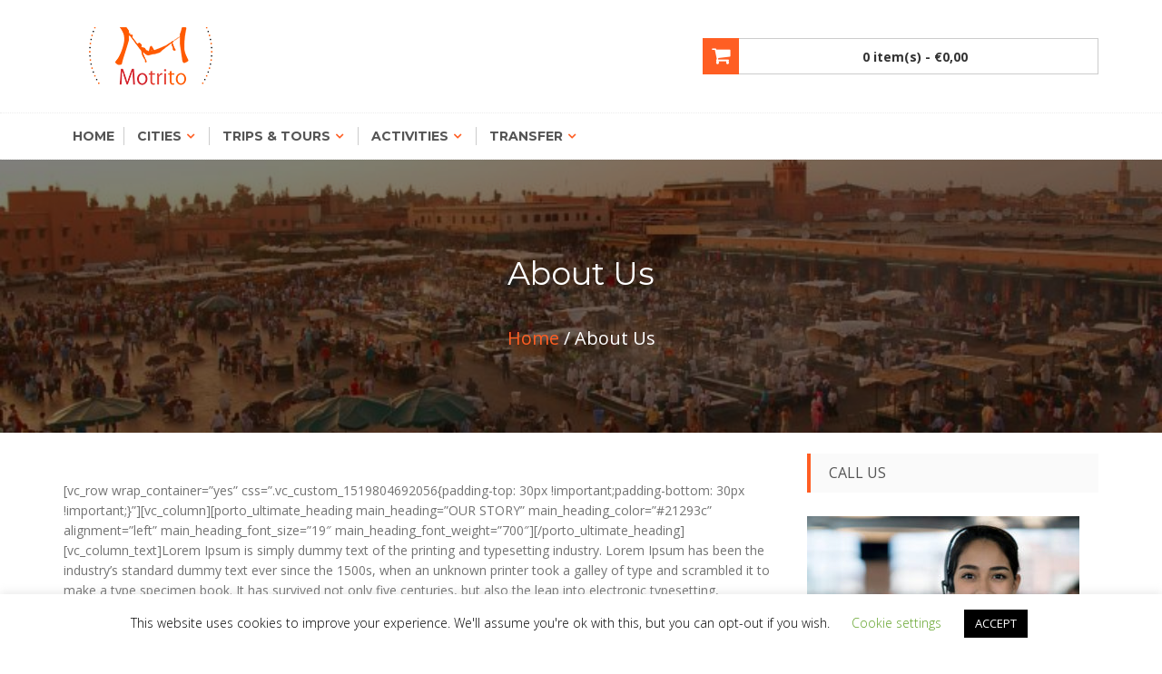

--- FILE ---
content_type: text/html; charset=UTF-8
request_url: https://www.motrito.com/about-us-2/
body_size: 18251
content:
<!DOCTYPE html>
<html lang="en-GB" itemscope="itemscope" itemtype="http://schema.org/WebPage" >
<head>
<meta charset="UTF-8">
<meta name="viewport" content="width=device-width, initial-scale=1, maximum-scale=1">
<link rel="profile" href="http://gmpg.org/xfn/11">
<link rel="pingback" href="https://www.motrito.com/xmlrpc.php">

<title>About Us</title>
<meta name='robots' content='max-image-preview:large' />
<link rel='dns-prefetch' href='//fonts.googleapis.com' />
<link rel="alternate" type="application/rss+xml" title=" &raquo; Feed" href="https://www.motrito.com/feed/" />
<link rel="alternate" type="application/rss+xml" title=" &raquo; Comments Feed" href="https://www.motrito.com/comments/feed/" />
		<!-- This site uses the Google Analytics by MonsterInsights plugin v7.16.2 - Using Analytics tracking - https://www.monsterinsights.com/ -->
							<script src="//www.googletagmanager.com/gtag/js?id=UA-158870235-1"  type="text/javascript" data-cfasync="false"></script>
			<script type="text/javascript" data-cfasync="false">
				var mi_version = '7.16.2';
				var mi_track_user = true;
				var mi_no_track_reason = '';
				
								var disableStr = 'ga-disable-UA-158870235-1';

				/* Function to detect opted out users */
				function __gtagTrackerIsOptedOut() {
					return document.cookie.indexOf( disableStr + '=true' ) > - 1;
				}

				/* Disable tracking if the opt-out cookie exists. */
				if ( __gtagTrackerIsOptedOut() ) {
					window[disableStr] = true;
				}

				/* Opt-out function */
				function __gtagTrackerOptout() {
					document.cookie = disableStr + '=true; expires=Thu, 31 Dec 2099 23:59:59 UTC; path=/';
					window[disableStr] = true;
				}

				if ( 'undefined' === typeof gaOptout ) {
					function gaOptout() {
						__gtagTrackerOptout();
					}
				}
								window.dataLayer = window.dataLayer || [];
				if ( mi_track_user ) {
					function __gtagTracker() {dataLayer.push( arguments );}
					__gtagTracker( 'js', new Date() );
					__gtagTracker( 'set', {
						'developer_id.dZGIzZG' : true,
						                    });
					__gtagTracker( 'config', 'UA-158870235-1', {
						forceSSL:true,link_attribution:true,					} );
										window.gtag = __gtagTracker;										(
						function () {
							/* https://developers.google.com/analytics/devguides/collection/analyticsjs/ */
							/* ga and __gaTracker compatibility shim. */
							var noopfn = function () {
								return null;
							};
							var newtracker = function () {
								return new Tracker();
							};
							var Tracker = function () {
								return null;
							};
							var p = Tracker.prototype;
							p.get = noopfn;
							p.set = noopfn;
							p.send = function (){
								var args = Array.prototype.slice.call(arguments);
								args.unshift( 'send' );
								__gaTracker.apply(null, args);
							};
							var __gaTracker = function () {
								var len = arguments.length;
								if ( len === 0 ) {
									return;
								}
								var f = arguments[len - 1];
								if ( typeof f !== 'object' || f === null || typeof f.hitCallback !== 'function' ) {
									if ( 'send' === arguments[0] ) {
										var hitConverted, hitObject = false, action;
										if ( 'event' === arguments[1] ) {
											if ( 'undefined' !== typeof arguments[3] ) {
												hitObject = {
													'eventAction': arguments[3],
													'eventCategory': arguments[2],
													'eventLabel': arguments[4],
													'value': arguments[5] ? arguments[5] : 1,
												}
											}
										}
										if ( typeof arguments[2] === 'object' ) {
											hitObject = arguments[2];
										}
										if ( 'undefined' !== typeof (
											arguments[1].hitType
										) ) {
											hitObject = arguments[1];
										}
										if ( hitObject ) {
											action = 'timing' === arguments[1].hitType ? 'timing_complete' : hitObject.eventAction;
											hitConverted = mapArgs( hitObject );
											__gtagTracker( 'event', action, hitConverted );
										}
									}
									return;
								}

								function mapArgs( args ) {
									var gaKey, hit = {};
									var gaMap = {
										'eventCategory': 'event_category',
										'eventAction': 'event_action',
										'eventLabel': 'event_label',
										'eventValue': 'event_value',
										'nonInteraction': 'non_interaction',
										'timingCategory': 'event_category',
										'timingVar': 'name',
										'timingValue': 'value',
										'timingLabel': 'event_label',
									};
									for ( gaKey in gaMap ) {
										if ( 'undefined' !== typeof args[gaKey] ) {
											hit[gaMap[gaKey]] = args[gaKey];
										}
									}
									return hit;
								}

								try {
									f.hitCallback();
								} catch ( ex ) {
								}
							};
							__gaTracker.create = newtracker;
							__gaTracker.getByName = newtracker;
							__gaTracker.getAll = function () {
								return [];
							};
							__gaTracker.remove = noopfn;
							__gaTracker.loaded = true;
							window['__gaTracker'] = __gaTracker;
						}
					)();
									} else {
										console.log( "" );
					( function () {
							function __gtagTracker() {
								return null;
							}
							window['__gtagTracker'] = __gtagTracker;
							window['gtag'] = __gtagTracker;
					} )();
									}
			</script>
				<!-- / Google Analytics by MonsterInsights -->
		<script type="text/javascript">
window._wpemojiSettings = {"baseUrl":"https:\/\/s.w.org\/images\/core\/emoji\/14.0.0\/72x72\/","ext":".png","svgUrl":"https:\/\/s.w.org\/images\/core\/emoji\/14.0.0\/svg\/","svgExt":".svg","source":{"concatemoji":"https:\/\/www.motrito.com\/wp-includes\/js\/wp-emoji-release.min.js?ver=6.2.8"}};
/*! This file is auto-generated */
!function(e,a,t){var n,r,o,i=a.createElement("canvas"),p=i.getContext&&i.getContext("2d");function s(e,t){p.clearRect(0,0,i.width,i.height),p.fillText(e,0,0);e=i.toDataURL();return p.clearRect(0,0,i.width,i.height),p.fillText(t,0,0),e===i.toDataURL()}function c(e){var t=a.createElement("script");t.src=e,t.defer=t.type="text/javascript",a.getElementsByTagName("head")[0].appendChild(t)}for(o=Array("flag","emoji"),t.supports={everything:!0,everythingExceptFlag:!0},r=0;r<o.length;r++)t.supports[o[r]]=function(e){if(p&&p.fillText)switch(p.textBaseline="top",p.font="600 32px Arial",e){case"flag":return s("\ud83c\udff3\ufe0f\u200d\u26a7\ufe0f","\ud83c\udff3\ufe0f\u200b\u26a7\ufe0f")?!1:!s("\ud83c\uddfa\ud83c\uddf3","\ud83c\uddfa\u200b\ud83c\uddf3")&&!s("\ud83c\udff4\udb40\udc67\udb40\udc62\udb40\udc65\udb40\udc6e\udb40\udc67\udb40\udc7f","\ud83c\udff4\u200b\udb40\udc67\u200b\udb40\udc62\u200b\udb40\udc65\u200b\udb40\udc6e\u200b\udb40\udc67\u200b\udb40\udc7f");case"emoji":return!s("\ud83e\udef1\ud83c\udffb\u200d\ud83e\udef2\ud83c\udfff","\ud83e\udef1\ud83c\udffb\u200b\ud83e\udef2\ud83c\udfff")}return!1}(o[r]),t.supports.everything=t.supports.everything&&t.supports[o[r]],"flag"!==o[r]&&(t.supports.everythingExceptFlag=t.supports.everythingExceptFlag&&t.supports[o[r]]);t.supports.everythingExceptFlag=t.supports.everythingExceptFlag&&!t.supports.flag,t.DOMReady=!1,t.readyCallback=function(){t.DOMReady=!0},t.supports.everything||(n=function(){t.readyCallback()},a.addEventListener?(a.addEventListener("DOMContentLoaded",n,!1),e.addEventListener("load",n,!1)):(e.attachEvent("onload",n),a.attachEvent("onreadystatechange",function(){"complete"===a.readyState&&t.readyCallback()})),(e=t.source||{}).concatemoji?c(e.concatemoji):e.wpemoji&&e.twemoji&&(c(e.twemoji),c(e.wpemoji)))}(window,document,window._wpemojiSettings);
</script>
<style type="text/css">
img.wp-smiley,
img.emoji {
	display: inline !important;
	border: none !important;
	box-shadow: none !important;
	height: 1em !important;
	width: 1em !important;
	margin: 0 0.07em !important;
	vertical-align: -0.1em !important;
	background: none !important;
	padding: 0 !important;
}
</style>
	<link rel='stylesheet' id='wp-block-library-css' href='https://www.motrito.com/wp-includes/css/dist/block-library/style.min.css?ver=6.2.8' type='text/css' media='all' />
<link rel='stylesheet' id='wc-block-vendors-style-css' href='https://www.motrito.com/wp-content/plugins/woocommerce/packages/woocommerce-blocks/build/vendors-style.css?ver=4.4.3' type='text/css' media='all' />
<link rel='stylesheet' id='wc-block-style-css' href='https://www.motrito.com/wp-content/plugins/woocommerce/packages/woocommerce-blocks/build/style.css?ver=4.4.3' type='text/css' media='all' />
<link rel='stylesheet' id='classic-theme-styles-css' href='https://www.motrito.com/wp-includes/css/classic-themes.min.css?ver=6.2.8' type='text/css' media='all' />
<style id='global-styles-inline-css' type='text/css'>
body{--wp--preset--color--black: #000000;--wp--preset--color--cyan-bluish-gray: #abb8c3;--wp--preset--color--white: #ffffff;--wp--preset--color--pale-pink: #f78da7;--wp--preset--color--vivid-red: #cf2e2e;--wp--preset--color--luminous-vivid-orange: #ff6900;--wp--preset--color--luminous-vivid-amber: #fcb900;--wp--preset--color--light-green-cyan: #7bdcb5;--wp--preset--color--vivid-green-cyan: #00d084;--wp--preset--color--pale-cyan-blue: #8ed1fc;--wp--preset--color--vivid-cyan-blue: #0693e3;--wp--preset--color--vivid-purple: #9b51e0;--wp--preset--gradient--vivid-cyan-blue-to-vivid-purple: linear-gradient(135deg,rgba(6,147,227,1) 0%,rgb(155,81,224) 100%);--wp--preset--gradient--light-green-cyan-to-vivid-green-cyan: linear-gradient(135deg,rgb(122,220,180) 0%,rgb(0,208,130) 100%);--wp--preset--gradient--luminous-vivid-amber-to-luminous-vivid-orange: linear-gradient(135deg,rgba(252,185,0,1) 0%,rgba(255,105,0,1) 100%);--wp--preset--gradient--luminous-vivid-orange-to-vivid-red: linear-gradient(135deg,rgba(255,105,0,1) 0%,rgb(207,46,46) 100%);--wp--preset--gradient--very-light-gray-to-cyan-bluish-gray: linear-gradient(135deg,rgb(238,238,238) 0%,rgb(169,184,195) 100%);--wp--preset--gradient--cool-to-warm-spectrum: linear-gradient(135deg,rgb(74,234,220) 0%,rgb(151,120,209) 20%,rgb(207,42,186) 40%,rgb(238,44,130) 60%,rgb(251,105,98) 80%,rgb(254,248,76) 100%);--wp--preset--gradient--blush-light-purple: linear-gradient(135deg,rgb(255,206,236) 0%,rgb(152,150,240) 100%);--wp--preset--gradient--blush-bordeaux: linear-gradient(135deg,rgb(254,205,165) 0%,rgb(254,45,45) 50%,rgb(107,0,62) 100%);--wp--preset--gradient--luminous-dusk: linear-gradient(135deg,rgb(255,203,112) 0%,rgb(199,81,192) 50%,rgb(65,88,208) 100%);--wp--preset--gradient--pale-ocean: linear-gradient(135deg,rgb(255,245,203) 0%,rgb(182,227,212) 50%,rgb(51,167,181) 100%);--wp--preset--gradient--electric-grass: linear-gradient(135deg,rgb(202,248,128) 0%,rgb(113,206,126) 100%);--wp--preset--gradient--midnight: linear-gradient(135deg,rgb(2,3,129) 0%,rgb(40,116,252) 100%);--wp--preset--duotone--dark-grayscale: url('#wp-duotone-dark-grayscale');--wp--preset--duotone--grayscale: url('#wp-duotone-grayscale');--wp--preset--duotone--purple-yellow: url('#wp-duotone-purple-yellow');--wp--preset--duotone--blue-red: url('#wp-duotone-blue-red');--wp--preset--duotone--midnight: url('#wp-duotone-midnight');--wp--preset--duotone--magenta-yellow: url('#wp-duotone-magenta-yellow');--wp--preset--duotone--purple-green: url('#wp-duotone-purple-green');--wp--preset--duotone--blue-orange: url('#wp-duotone-blue-orange');--wp--preset--font-size--small: 13px;--wp--preset--font-size--medium: 20px;--wp--preset--font-size--large: 36px;--wp--preset--font-size--x-large: 42px;--wp--preset--spacing--20: 0.44rem;--wp--preset--spacing--30: 0.67rem;--wp--preset--spacing--40: 1rem;--wp--preset--spacing--50: 1.5rem;--wp--preset--spacing--60: 2.25rem;--wp--preset--spacing--70: 3.38rem;--wp--preset--spacing--80: 5.06rem;--wp--preset--shadow--natural: 6px 6px 9px rgba(0, 0, 0, 0.2);--wp--preset--shadow--deep: 12px 12px 50px rgba(0, 0, 0, 0.4);--wp--preset--shadow--sharp: 6px 6px 0px rgba(0, 0, 0, 0.2);--wp--preset--shadow--outlined: 6px 6px 0px -3px rgba(255, 255, 255, 1), 6px 6px rgba(0, 0, 0, 1);--wp--preset--shadow--crisp: 6px 6px 0px rgba(0, 0, 0, 1);}:where(.is-layout-flex){gap: 0.5em;}body .is-layout-flow > .alignleft{float: left;margin-inline-start: 0;margin-inline-end: 2em;}body .is-layout-flow > .alignright{float: right;margin-inline-start: 2em;margin-inline-end: 0;}body .is-layout-flow > .aligncenter{margin-left: auto !important;margin-right: auto !important;}body .is-layout-constrained > .alignleft{float: left;margin-inline-start: 0;margin-inline-end: 2em;}body .is-layout-constrained > .alignright{float: right;margin-inline-start: 2em;margin-inline-end: 0;}body .is-layout-constrained > .aligncenter{margin-left: auto !important;margin-right: auto !important;}body .is-layout-constrained > :where(:not(.alignleft):not(.alignright):not(.alignfull)){max-width: var(--wp--style--global--content-size);margin-left: auto !important;margin-right: auto !important;}body .is-layout-constrained > .alignwide{max-width: var(--wp--style--global--wide-size);}body .is-layout-flex{display: flex;}body .is-layout-flex{flex-wrap: wrap;align-items: center;}body .is-layout-flex > *{margin: 0;}:where(.wp-block-columns.is-layout-flex){gap: 2em;}.has-black-color{color: var(--wp--preset--color--black) !important;}.has-cyan-bluish-gray-color{color: var(--wp--preset--color--cyan-bluish-gray) !important;}.has-white-color{color: var(--wp--preset--color--white) !important;}.has-pale-pink-color{color: var(--wp--preset--color--pale-pink) !important;}.has-vivid-red-color{color: var(--wp--preset--color--vivid-red) !important;}.has-luminous-vivid-orange-color{color: var(--wp--preset--color--luminous-vivid-orange) !important;}.has-luminous-vivid-amber-color{color: var(--wp--preset--color--luminous-vivid-amber) !important;}.has-light-green-cyan-color{color: var(--wp--preset--color--light-green-cyan) !important;}.has-vivid-green-cyan-color{color: var(--wp--preset--color--vivid-green-cyan) !important;}.has-pale-cyan-blue-color{color: var(--wp--preset--color--pale-cyan-blue) !important;}.has-vivid-cyan-blue-color{color: var(--wp--preset--color--vivid-cyan-blue) !important;}.has-vivid-purple-color{color: var(--wp--preset--color--vivid-purple) !important;}.has-black-background-color{background-color: var(--wp--preset--color--black) !important;}.has-cyan-bluish-gray-background-color{background-color: var(--wp--preset--color--cyan-bluish-gray) !important;}.has-white-background-color{background-color: var(--wp--preset--color--white) !important;}.has-pale-pink-background-color{background-color: var(--wp--preset--color--pale-pink) !important;}.has-vivid-red-background-color{background-color: var(--wp--preset--color--vivid-red) !important;}.has-luminous-vivid-orange-background-color{background-color: var(--wp--preset--color--luminous-vivid-orange) !important;}.has-luminous-vivid-amber-background-color{background-color: var(--wp--preset--color--luminous-vivid-amber) !important;}.has-light-green-cyan-background-color{background-color: var(--wp--preset--color--light-green-cyan) !important;}.has-vivid-green-cyan-background-color{background-color: var(--wp--preset--color--vivid-green-cyan) !important;}.has-pale-cyan-blue-background-color{background-color: var(--wp--preset--color--pale-cyan-blue) !important;}.has-vivid-cyan-blue-background-color{background-color: var(--wp--preset--color--vivid-cyan-blue) !important;}.has-vivid-purple-background-color{background-color: var(--wp--preset--color--vivid-purple) !important;}.has-black-border-color{border-color: var(--wp--preset--color--black) !important;}.has-cyan-bluish-gray-border-color{border-color: var(--wp--preset--color--cyan-bluish-gray) !important;}.has-white-border-color{border-color: var(--wp--preset--color--white) !important;}.has-pale-pink-border-color{border-color: var(--wp--preset--color--pale-pink) !important;}.has-vivid-red-border-color{border-color: var(--wp--preset--color--vivid-red) !important;}.has-luminous-vivid-orange-border-color{border-color: var(--wp--preset--color--luminous-vivid-orange) !important;}.has-luminous-vivid-amber-border-color{border-color: var(--wp--preset--color--luminous-vivid-amber) !important;}.has-light-green-cyan-border-color{border-color: var(--wp--preset--color--light-green-cyan) !important;}.has-vivid-green-cyan-border-color{border-color: var(--wp--preset--color--vivid-green-cyan) !important;}.has-pale-cyan-blue-border-color{border-color: var(--wp--preset--color--pale-cyan-blue) !important;}.has-vivid-cyan-blue-border-color{border-color: var(--wp--preset--color--vivid-cyan-blue) !important;}.has-vivid-purple-border-color{border-color: var(--wp--preset--color--vivid-purple) !important;}.has-vivid-cyan-blue-to-vivid-purple-gradient-background{background: var(--wp--preset--gradient--vivid-cyan-blue-to-vivid-purple) !important;}.has-light-green-cyan-to-vivid-green-cyan-gradient-background{background: var(--wp--preset--gradient--light-green-cyan-to-vivid-green-cyan) !important;}.has-luminous-vivid-amber-to-luminous-vivid-orange-gradient-background{background: var(--wp--preset--gradient--luminous-vivid-amber-to-luminous-vivid-orange) !important;}.has-luminous-vivid-orange-to-vivid-red-gradient-background{background: var(--wp--preset--gradient--luminous-vivid-orange-to-vivid-red) !important;}.has-very-light-gray-to-cyan-bluish-gray-gradient-background{background: var(--wp--preset--gradient--very-light-gray-to-cyan-bluish-gray) !important;}.has-cool-to-warm-spectrum-gradient-background{background: var(--wp--preset--gradient--cool-to-warm-spectrum) !important;}.has-blush-light-purple-gradient-background{background: var(--wp--preset--gradient--blush-light-purple) !important;}.has-blush-bordeaux-gradient-background{background: var(--wp--preset--gradient--blush-bordeaux) !important;}.has-luminous-dusk-gradient-background{background: var(--wp--preset--gradient--luminous-dusk) !important;}.has-pale-ocean-gradient-background{background: var(--wp--preset--gradient--pale-ocean) !important;}.has-electric-grass-gradient-background{background: var(--wp--preset--gradient--electric-grass) !important;}.has-midnight-gradient-background{background: var(--wp--preset--gradient--midnight) !important;}.has-small-font-size{font-size: var(--wp--preset--font-size--small) !important;}.has-medium-font-size{font-size: var(--wp--preset--font-size--medium) !important;}.has-large-font-size{font-size: var(--wp--preset--font-size--large) !important;}.has-x-large-font-size{font-size: var(--wp--preset--font-size--x-large) !important;}
.wp-block-navigation a:where(:not(.wp-element-button)){color: inherit;}
:where(.wp-block-columns.is-layout-flex){gap: 2em;}
.wp-block-pullquote{font-size: 1.5em;line-height: 1.6;}
</style>
<link rel='stylesheet' id='contact-form-7-css' href='https://www.motrito.com/wp-content/plugins/contact-form-7/includes/css/styles.css?ver=5.4' type='text/css' media='all' />
<link rel='stylesheet' id='cookie-law-info-css' href='https://www.motrito.com/wp-content/plugins/cookie-law-info/public/css/cookie-law-info-public.css?ver=2.0.1' type='text/css' media='all' />
<link rel='stylesheet' id='cookie-law-info-gdpr-css' href='https://www.motrito.com/wp-content/plugins/cookie-law-info/public/css/cookie-law-info-gdpr.css?ver=2.0.1' type='text/css' media='all' />
<link rel='stylesheet' id='wcpa-datetime-css' href='https://www.motrito.com/wp-content/plugins/woo-custom-product-addons-pro/assets/plugins/datetimepicker/jquery.datetimepicker.min.css?ver=3.9.1' type='text/css' media='all' />
<link rel='stylesheet' id='wcpa-colorpicker-css' href='https://www.motrito.com/wp-content/plugins/woo-custom-product-addons-pro/assets/plugins/spectrum/spectrum.min.css?ver=3.9.1' type='text/css' media='all' />
<link rel='stylesheet' id='wcpa-frontend-css' href='https://www.motrito.com/wp-content/plugins/woo-custom-product-addons-pro/assets/css/frontend.min.css?ver=3.9.1' type='text/css' media='all' />
<link rel='stylesheet' id='wt-font-awesome-css' href='https://www.motrito.com/wp-content/plugins/woo-tour/css/font-awesome/css/font-awesome.min.css?ver=6.2.8' type='text/css' media='all' />
<link rel='stylesheet' id='wt-bootstrap-min-css' href='https://www.motrito.com/wp-content/plugins/woo-tour/js/bootstrap/bootstrap.min.css?ver=6.2.8' type='text/css' media='all' />
<link rel='stylesheet' id='wootour-google-fonts-css' href='//fonts.googleapis.com/css?family=Source+Sans+Pro%7CSource+Sans+Pro&#038;ver=1.0.0' type='text/css' media='all' />
<link rel='stylesheet' id='wt-pickadate-time-css' href='https://www.motrito.com/wp-content/plugins/woo-tour/js/pickadate/themes/classic.time.css?ver=6.2.8' type='text/css' media='all' />
<link rel='stylesheet' id='exl-carousel-css' href='https://www.motrito.com/wp-content/plugins/woo-tour/js/owl-carousel/owl.carousel.css?ver=6.2.8' type='text/css' media='all' />
<link rel='stylesheet' id='exl-carousel-theme-css' href='https://www.motrito.com/wp-content/plugins/woo-tour/js/owl-carousel/owl.theme.css?ver=6.2.8' type='text/css' media='all' />
<link rel='stylesheet' id='exl-transitions-theme-css' href='https://www.motrito.com/wp-content/plugins/woo-tour/js/owl-carousel/owl.transitions.css?ver=6.2.8' type='text/css' media='all' />
<link rel='stylesheet' id='woocommerce-layout-css' href='https://www.motrito.com/wp-content/plugins/woocommerce/assets/css/woocommerce-layout.css?ver=5.1.0' type='text/css' media='all' />
<link rel='stylesheet' id='woocommerce-smallscreen-css' href='https://www.motrito.com/wp-content/plugins/woocommerce/assets/css/woocommerce-smallscreen.css?ver=5.1.0' type='text/css' media='only screen and (max-width: 768px)' />
<link rel='stylesheet' id='woocommerce-general-css' href='https://www.motrito.com/wp-content/plugins/woocommerce/assets/css/woocommerce.css?ver=5.1.0' type='text/css' media='all' />
<style id='woocommerce-inline-inline-css' type='text/css'>
.woocommerce form .form-row .required { visibility: visible; }
</style>
<link rel='stylesheet' id='monsterinsights-popular-posts-style-css' href='https://www.motrito.com/wp-content/plugins/google-analytics-for-wordpress/assets/css/frontend.min.css?ver=7.16.2' type='text/css' media='all' />
<link rel='stylesheet' id='buzzstorepro-fonts-css' href='https://fonts.googleapis.com/css?family=Open+Sans%3A400%2C300%2C300italic%2C400italic%2C600%2C600italic%2C700%2C700italic%7CPoppins%3A400%2C300%2C500%2C600%2C700%7CMontserrat%3A400%2C500%2C600%2C700%2C800%7CLato%3A400%2C500%2C600%2C700%2C800&#038;subset=latin%2Clatin-ext&#038;ver=1.2.2' type='text/css' media='all' />
<link rel='stylesheet' id='buzzstorepro-bundle-css' href='https://www.motrito.com/wp-content/themes/buzzstore-pro%203/assets/css/bundle.min.css?ver=6.2.8' type='text/css' media='all' />
<link rel='stylesheet' id='buzzstorepro-style-css' href='https://www.motrito.com/wp-content/themes/buzzstore-pro%203/style.css?ver=6.2.8' type='text/css' media='all' />
<style id='buzzstorepro-style-inline-css' type='text/css'>

        .starSeparator:before, 
        .starSeparator:after,
        #main-slider .main-slider_buttons a:before,
        .layout-two .service-area .mainservices,
        .widget_buzzstorepro_promoarea_widget_area .promo-banner-section .buzz-container a.promo-banner-img .promo-banner-img-inner:hover .promo-img-info .promo-img-info-inner h3,
        .widget_buzzstorepro_team_widget_area .teaminfo .teamdetails ul.social-icons li a,
        .product-filter li a:hover, 
        .product-filter li a.current,
        .buzz-sale-label,
        .product-item_tip,
        .goToTop,
        .buzz-cart-main:before,
        .buzz-block-subtitle,
        .woocommerce .widget_shopping_cart .cart_list li a.remove:hover, 
        .woocommerce.widget_shopping_cart .cart_list li a.remove:hover,
        .widget_shopping_cart_content .buttons a.wc-forward:before,
        .sparkletheme-blogs .post .read-more:hover,
        .nav-previous a, .nav-next a,
        .buzz-comment-wrapper .buzz-media-body .buzz-prorow a:hover,
        .buzz-news-tag ul li:first-child,
        .buzz-news-tag ul li:hover,
        .not-found .buzz-backhome a,
        .woocommerce #respond input#submit.alt, 
        .woocommerce a.button.alt, 
        .woocommerce button.button.alt, 
        .woocommerce input.button.alt,
        .woocommerce #payment #place_order, 
        .woocommerce-page #payment #place_order,
        button, 
        input[type='button'], 
        input[type='reset'], 
        input[type='submit'],
        .widget_product_search .woocommerce-product-search input[type='submit'],
        .woocommerce nav.woocommerce-pagination ul li a:focus, 
        .woocommerce nav.woocommerce-pagination ul li a:hover, 
        .woocommerce nav.woocommerce-pagination ul li span.current,
        .woocommerce button.button.alt.disabled,
        .woocommerce .widget_price_filter .ui-slider .ui-slider-range,
        .woocommerce .widget_price_filter .ui-slider .ui-slider-handle,
         body.header-four header.site-header,
        .header-four .buzz-menulink,
        .header-four .buzz-menulink ul ul,
        .buzzstorepro-slider .flex-control-nav > li > a:hover, 
        .buzzstorepro-slider .flex-control-nav > li > a.flex-active,
        .payment_card .buzz-socila-link li a,
        .wishlist_table td.product-name a.button:hover,
        .calendar_wrap caption,
        .widget_search .search-form .search-submit,
        .woocommerce-account .woocommerce-MyAccount-navigation ul li a,
        .woocommerce span.onsale,
        .page-numbers,
        .team-details .social-icons li a,
        .woocommerce a.button.add_to_cart_button, 
        .woocommerce a.added_to_cart, 
        .woocommerce a.button.product_type_grouped, 
        .woocommerce a.button.product_type_external,
        .woocommerce a.button.product_type_variable,
        .woocommerce a.added_to_cart:before, 
        .woocommerce a.button.add_to_cart_button:before, 
        .woocommerce a.button.product_type_grouped:before, 
        .woocommerce a.button.product_type_external:before,
        .woocommerce a.button.product_type_variable:before,
        .woocommerce #respond input#submit, 
        .woocommerce a.button, 
        .woocommerce button.button, 
        .woocommerce input.button,

        .wpcf7 input[type='submit'], 
        .wpcf7 input[type='button'],

        .breadcrumbswrap .entry-header h2 span,

        .bttn.sparkle-default-bttn.sparkle-outline-bttn:hover,
        .bttn.sparkle-default-bttn.sparkle-bg-bttn,
        .bttn.sparkle-default-bttn.sparkle-bg-bttn:hover,
        .sparkle_call_to_action_button,
        .sparkle_call_to_action_button:hover, 
        .sparkle_call_to_action_button:focus,
        .sparkle-dropcaps.sparkle-square,
        .social-shortcode > a:hover,
        .sparkle_tagline_box.sparkle-bg-box,
        .sparkle_toggle .sparkle_toggle_title,
        .sparkle_tab_wrap .sparkle_tab_content,
        .sparkle_tab_wrap .sparkle_tab_group .tab-title.active{
            background-color: #ff5e23;
        }

        .widget_buzzstorepro_cat_widget_area .product-item .buzz-categorycount{
            background-color: rgba(255,94,35,0.8);
        }
 @media (max-width: 880px){
        .buzz-menulink .buzz-container {
            background-color: #ff5e23 !important;
            height:42px;
        } }

        .gridlist-toggle a{
            background-color: rgba(255,94,35,0.8) !important;
        }

        .single-product .yith-wcwl-wishlistexistsbrowse.show a:hover, 
        .single-product .entry-summary .compare.button:hover, 
        .single-product .yith-wcwl-add-to-wishlist a.add_to_wishlist:hover{
            color: #ff5e23 !important;
        }

        .gridlist-toggle a.active, 
        .gridlist-toggle a:hover, 
        .gridlist-toggle a:focus,
        .woocommerce div.product .woocommerce-tabs ul.tabs li:hover, 
        .woocommerce div.product .woocommerce-tabs ul.tabs li.active,
        .yith-woocompare-widget .compare, 
        .yith-woocompare-widget .clear-all{
            background-color: #ff5e23 !important;
        }

        .yith-woocompare-widget .compare, 
        .yith-woocompare-widget .clear-all,
        .yith-woocompare-widget .compare:hover, 
        .yith-woocompare-widget .clear-all:hover{
            border-color: #ff5e23 !important;
        }

        .yith-woocompare-widget .compare:hover, 
        .yith-woocompare-widget .clear-all:hover{
            color: #ff5e23 !important;
        }

        ul.product-item-info li a:before{
            border-left: 8px solid transparent;
            border-right: 8px solid transparent;
            border-top: 8px solid #ff5e23;
        }

        .nav-previous a:after{
            border-right: 11px solid #ff5e23;
            border-top: 15px solid transparent;
            border-bottom: 15px solid transparent;
        }

        .nav-next a:after{
            border-left: 11px solid #ff5e23;
            border-top: 15px solid transparent;
            border-bottom: 15px solid transparent;
        }

        body.header-two header.site-header .mainlogo_wrap .header_info_wrap > div .header_contact_details_inner .fa_icon i.fa,
        #main-slider .main-slider_buttons a,
        #main-slider .main-slider_buttons a:hover,
        .owl-main-slider.owl-carousel .owl-controls .owl-buttons div:hover,
        .product-filter li a:hover,
        .product-filter li a.current,
        .product-filter li a,
        .buzzstorepro-services-main.layout-one .service-icon i.fa,
        .footer-widget .widget-title,
        .payment_card .buzz-socila-link li a,
        .widget-area .widget .widget-title, 
        .cross-sells h2, 
        .cart_totals h2, 
        .woocommerce-billing-fields h3, 
        .woocommerce-shipping-fields h3, 
        #order_review_heading, 
        .u-column1 h2, 
        .u-column2 h2, 
        .upsells h2, 
        .related h2, 
        .woocommerce-additional-fields h3, 
        .woocommerce-Address-title h3,
        .woocommerce #respond input#submit.alt, 
        .woocommerce a.button.alt, 
        .woocommerce button.button.alt, 
        .woocommerce input.button.alt,
        .woocommerce-info,
        .team-details .social-icons li a,
        .sparkletheme-blogs .post .read-more:hover,
        .sparkletheme-blogs .post .read-more,
        .not-found .buzz-backhome a:hover,
        .not-found .buzz-backhome a,
        button, 
        input[type='button'], 
        input[type='reset'], 
        input[type='submit'],
        .widget_product_search .woocommerce-product-search input[type='submit'],
        .woocommerce nav.woocommerce-pagination ul li,
        ul.buzz-social-list li a:hover,
        .woocommerce-account .woocommerce-MyAccount-navigation ul li.is-active a, 
        .woocommerce-account .woocommerce-MyAccount-navigation ul li:hover a,
        .woocommerce-account .woocommerce-MyAccount-navigation ul li a,
        .woocommerce-account .woocommerce-MyAccount-content,
        .woocommerce div.product .woocommerce-tabs .panel,
        .woocommerce div.product .woocommerce-tabs ul.tabs:before,
        .wishlist_table td.product-name a.button,
        .page-numbers:hover,
        .page-numbers,
        button:hover, 
        input[type='button']:hover, 
        input[type='reset']:hover, 
        input[type='submit']:hover,
        .buzz-viewcartproduct .widget_shopping_cart,
        .buzzstorepro-slider .flex-control-nav > li > a:hover, 
        .buzzstorepro-slider .flex-control-nav > li > a.flex-active,
        .woocommerce a.button.add_to_cart_button, 
        .woocommerce a.added_to_cart, 
        .woocommerce a.button.product_type_grouped, 
        .woocommerce a.button.product_type_external,
        .woocommerce a.button.product_type_variable,
        .woocommerce #respond input#submit, 
        .woocommerce a.button, 
        .woocommerce button.button, 
        .woocommerce input.button,

        .woocommerce-message,
        .wpcf7 input[type='submit']:hover, 
        .wpcf7 input[type='button']:hover,
        .wpcf7 input[type='submit'], 
        .wpcf7 input[type='button'],

        .bttn.sparkle-default-bttn.sparkle-outline-bttn,
        .bttn,
        .sparkle_call_to_action_button:before,
        .social-shortcode > a,
        .social-shortcode > a:hover,
        .social-shortcode > a:hover:before,
        .sparkle_tagline_box.sparkle-top-border-box,
        .sparkle_tagline_box.sparkle-left-border-box,
        .widget-area ul.buzz-social-list li a{
            border-color: #ff5e23;
        }

        .buzz-site-title a,
        body.header-two header.site-header .mainlogo_wrap .header_info_wrap > div .header_contact_details_inner .fa_icon i.fa,
        .header_info_wrap .phone_header a:hover span, 
        .header_info_wrap .email_header a:hover span,
        .buzz-topheader .buzz-topright ul li span,
        .buzz-topheader .buzz-topright ul li a:hover,
        .buzz-menulink ul li:hover > a, 
        .buzz-menulink ul ul > li:hover > a, 
        .buzz-menulink ul ul > li.current_page_item a, 
        .buzz-menulink ul > li.current-menu-item > a,
        .buzz-menulink ul > li.menu-item-has-children > a:after, 
        .buzz-menulink ul > li.page_item_has_children > a:after,
        .starSeparator .icon-star,
        .owl-main-slider.owl-carousel .owl-controls .owl-buttons div:hover i,
        .layout-two .service-area:hover .service-icon i, 
        .layout-two .service-area:hover .service-icon-info p, 
        .layout-two .service-area:hover .service-icon-info h5,
        .widget_buzzstorepro_team_widget_area .teaminfo .teamdetails ul.social-icons li a:hover,
        .owl-product-slider.owl-theme .owl-controls .owl-buttons div,
        .widget_buzzstorepro_blog_widget_area .header-title a:hover,
        .widget_buzzstorepro_blog_widget_area .buzzstorepro-blogwrap li a.btn-readmore:hover,
        .widget_buzzstorepro_blog_widget_area .buzzstorepro-blogwrap li a.btn-readmore:after,
        .widget_buzzstorepro_testimonial_widget_area .comment-slide-item_author i,
        .bx-wrapper .bx-controls-direction a:hover,
        .product-item-details .product-title:hover,
        .woocommerce ul.products li.product .price, ins,
        .buzzstorepro-services-main.layout-one .service-icon i.fa,
        .mainlogo-area .footer-logo .footer-buzz-logo-title h1 a,
        .footer .widget a:hover, 
        .footer .widget a:hover::before, 
        .footer .widget li:hover::before,
        .subfooter a:hover,
        .buzz-topheader .buzz-topright ul li a:hover span,
        .buzz-topheader .buzz-topleft ul li a:hover,
        .payment_card .buzz-socila-link li a:hover,
        .payment_card li a:hover span,
        .woocommerce .woocommerce-breadcrumb a,
        .breadcrumbswrap ul li a,
        .woocommerce nav.woocommerce-pagination ul li .page-numbers,
        button:hover, 
        input[type='button']:hover, 
        input[type='reset']:hover, 
        input[type='submit']:hover,
        a:hover, a:focus, a:active,
        .woocommerce-info:before,
        .widget_product_search .woocommerce-product-search input[type='submit']:hover,
        .buzz-topheader .buzz-topleft ul.buzz-socila-link li span:hover,
        .buzz-topheader .buzz-topleft ul li span,
        body.header-four header.site-header button.product-search i.fa,
        body.header-four header.site-header .buzz-cart-main:before,
        .woocommerce ul.cart_list li a:hover, 
        .woocommerce ul.product_list_widget li a:hover,
        .buzzstorepro-slider a.buzzstorepro-button:hover,
        .payment_card li a:hover,
        .woocommerce #payment #place_order:hover, 
        .woocommerce-page #payment #place_order:hover,
        .team-details h4,
        .team-details .social-icons li:hover a,
        .woocommerce-account .woocommerce-MyAccount-navigation ul li.is-active a, 
        .woocommerce-account .woocommerce-MyAccount-navigation ul li:hover a,
        .woocommerce .woocommerce-message .button,
        .wishlist_table tr td.product-stock-status span.wishlist-in-stock,
        .wishlist_table td.product-name a.button,
        .woocommerce-error a.button:hover, 
        .woocommerce-info a.button:hover, 
        .woocommerce-message a.button:hover, 
        .woocommerce-Message--info a.button:hover,
        .woocommerce-MyAccount-content a:hover, 
        .woocommerce-MyAccount-content a:hover,
        .widget_search .search-form .search-submit:hover,
        .page-numbers:hover,
        .page-numbers.current,
        .sparkletheme-blogs .post .category a,
        .sparkletheme-blogs .post .entry-title a:hover, 
        .sparkletheme-blogs .post .entry-title a:focus, 
        .sparkletheme-blogs .page .entry-title a:focus,
        .sparkletheme-blogs .post .entry-meta span a,
        .sparkletheme-blogs .post .read-more,
        .not-found .page-header h1,
        .not-found .buzz-backhome a:hover,
        .buzz-comment-left a:hover, 
        .buzz-comment-left a:hover:before, 
        .buzz-comment-wrapper .buzz-media-body a:hover,
        .widget a:hover, 
        .widget a:hover::before, 
        .widget li:hover::before,
        .woocommerce #respond input#submit.alt:hover, 
        .woocommerce a.button.alt:hover, 
        .woocommerce button.button.alt:hover, 
        .woocommerce input.button.alt:hover,
        .woocommerce div.product p.price, 
        .woocommerce div.product span.price,
        .woocommerce button.button.alt.disabled:hover,
        .footer .widget_top_rated_products .product_list_widget .product-title:hover,
        .woocommerce a.button.add_to_cart_button:hover, 
        li.product a.added_to_cart:hover, 
        .woocommerce #respond input#submit:hover, 
        .woocommerce button.button:hover, 
        .woocommerce .widget-area a.clear-all:hover, 
        .woocommerce input.button:hover, 
        .woocommerce a.button.product_type_grouped:hover, 
        .woocommerce a.button.product_type_external:hover,
        .woocommerce a.button.product_type_variable:hover,

        .woocommerce-message:before,
        .wpcf7 input[type='submit']:hover, 
        .wpcf7 input[type='button']:hover,

        .content-area .site-main .sparkletheme-blogs .post .entry-content a,

        .bttn.sparkle-default-bttn.sparkle-outline-bttn,
        .sparkle-team .sparkle-member-position, 
        .sparkle-testimonial .sparkle-client-position,
        .widget-area ul.buzz-social-list li a{
            color: #ff5e23;
        }

</style>
<link rel='stylesheet' id='woo-event-css-css' href='https://www.motrito.com/wp-content/plugins/woo-tour/css/meta-style.css?ver=6.2.8' type='text/css' media='all' />
<link rel='stylesheet' id='we-general-css' href='https://www.motrito.com/wp-content/plugins/woo-tour/css/general.css?ver=3.2' type='text/css' media='all' />
<script type='text/javascript' id='monsterinsights-frontend-script-js-extra'>
/* <![CDATA[ */
var monsterinsights_frontend = {"js_events_tracking":"true","download_extensions":"doc,pdf,ppt,zip,xls,docx,pptx,xlsx","inbound_paths":"[{\"path\":\"\\\/go\\\/\",\"label\":\"affiliate\"},{\"path\":\"\\\/recommend\\\/\",\"label\":\"affiliate\"}]","home_url":"https:\/\/www.motrito.com","hash_tracking":"false","ua":"UA-158870235-1"};
/* ]]> */
</script>
<script type='text/javascript' src='https://www.motrito.com/wp-content/plugins/google-analytics-for-wordpress/assets/js/frontend-gtag.min.js?ver=7.16.2' id='monsterinsights-frontend-script-js'></script>
<script type='text/javascript' src='https://www.motrito.com/wp-includes/js/jquery/jquery.min.js?ver=3.6.4' id='jquery-core-js'></script>
<script type='text/javascript' src='https://www.motrito.com/wp-includes/js/jquery/jquery-migrate.min.js?ver=3.4.0' id='jquery-migrate-js'></script>
<script type='text/javascript' id='cookie-law-info-js-extra'>
/* <![CDATA[ */
var Cli_Data = {"nn_cookie_ids":[],"cookielist":[],"non_necessary_cookies":[],"ccpaEnabled":"","ccpaRegionBased":"","ccpaBarEnabled":"","ccpaType":"gdpr","js_blocking":"","custom_integration":"","triggerDomRefresh":"","secure_cookies":""};
var cli_cookiebar_settings = {"animate_speed_hide":"500","animate_speed_show":"500","background":"#FFF","border":"#b1a6a6c2","border_on":"","button_1_button_colour":"#000","button_1_button_hover":"#000000","button_1_link_colour":"#fff","button_1_as_button":"1","button_1_new_win":"","button_2_button_colour":"#333","button_2_button_hover":"#292929","button_2_link_colour":"#444","button_2_as_button":"","button_2_hidebar":"","button_3_button_colour":"#000","button_3_button_hover":"#000000","button_3_link_colour":"#fff","button_3_as_button":"1","button_3_new_win":"","button_4_button_colour":"#000","button_4_button_hover":"#000000","button_4_link_colour":"#62a329","button_4_as_button":"","button_7_button_colour":"#61a229","button_7_button_hover":"#4e8221","button_7_link_colour":"#fff","button_7_as_button":"1","button_7_new_win":"","font_family":"inherit","header_fix":"","notify_animate_hide":"1","notify_animate_show":"","notify_div_id":"#cookie-law-info-bar","notify_position_horizontal":"right","notify_position_vertical":"bottom","scroll_close":"","scroll_close_reload":"","accept_close_reload":"","reject_close_reload":"","showagain_tab":"","showagain_background":"#fff","showagain_border":"#000","showagain_div_id":"#cookie-law-info-again","showagain_x_position":"100px","text":"#000","show_once_yn":"","show_once":"10000","logging_on":"","as_popup":"","popup_overlay":"1","bar_heading_text":"","cookie_bar_as":"banner","popup_showagain_position":"bottom-right","widget_position":"left"};
var log_object = {"ajax_url":"https:\/\/www.motrito.com\/wp-admin\/admin-ajax.php"};
/* ]]> */
</script>
<script type='text/javascript' src='https://www.motrito.com/wp-content/plugins/cookie-law-info/public/js/cookie-law-info-public.js?ver=2.0.1' id='cookie-law-info-js'></script>
<script type='text/javascript' src='https://www.motrito.com/wp-content/plugins/woo-tour/js/masonry.pkgd.min.js?ver=6.2.8' id='wt-masonry-js'></script>
<script type='text/javascript' src='https://www.motrito.com/wp-content/plugins/woo-tour/js/imagesloaded.pkgd.min.js?ver=6.2.8' id='wt-imageloaded-js'></script>
<script type='text/javascript' src='https://www.motrito.com/wp-content/plugins/woo-tour/js/plugin-script.js?ver=3.2.1' id='woo-tour-js'></script>
<link rel="https://api.w.org/" href="https://www.motrito.com/wp-json/" /><link rel="alternate" type="application/json" href="https://www.motrito.com/wp-json/wp/v2/pages/1456" /><link rel="EditURI" type="application/rsd+xml" title="RSD" href="https://www.motrito.com/xmlrpc.php?rsd" />
<link rel="wlwmanifest" type="application/wlwmanifest+xml" href="https://www.motrito.com/wp-includes/wlwmanifest.xml" />
<meta name="generator" content="WordPress 6.2.8" />
<meta name="generator" content="WooCommerce 5.1.0" />
<link rel="canonical" href="https://www.motrito.com/about-us-2/" />
<link rel='shortlink' href='https://www.motrito.com/?p=1456' />
<link rel="alternate" type="application/json+oembed" href="https://www.motrito.com/wp-json/oembed/1.0/embed?url=https%3A%2F%2Fwww.motrito.com%2Fabout-us-2%2F" />
<link rel="alternate" type="text/xml+oembed" href="https://www.motrito.com/wp-json/oembed/1.0/embed?url=https%3A%2F%2Fwww.motrito.com%2Fabout-us-2%2F&#038;format=xml" />
<script async src="https://www.googletagmanager.com/gtag/js?id=UA-61566390-2" type="text/javascript"></script><script type="text/javascript">window.dataLayer = window.dataLayer || [];function gtag(){dataLayer.push(arguments);}gtag('js', new Date());gtag('config', 'UA-61566390-2');</script>            <style type='text/css'>
                .no-js #loader {
                    display: none;
                }
                .js #loader {
                    display: block;
                    position: absolute;
                    left: 100px;
                    top: 0;
                }
                .buzzstorepro-preloader {
                    position: fixed;
                    left: 0px;
                    top: 0px;
                    width: 100%;
                    height: 100%;
                    z-index: 9999999;
                    background: url('https://www.motrito.com/wp-content/themes/buzzstore-pro%203/assets/images/preloader/default.gif') center no-repeat #fff;
                }
            </style>
        	<noscript><style>.woocommerce-product-gallery{ opacity: 1 !important; }</style></noscript>
				<script type="text/javascript">
				var cli_flush_cache = true;
			</script>
	<style type="text/css">
			.site-title,
		.site-description {
			position: absolute;
			clip: rect(1px, 1px, 1px, 1px);
		}
		</style>
	<link rel="icon" href="https://www.motrito.com/wp-content/uploads/2019/04/cropped-Skærmbillede-2019-04-15-kl.-21.15.12-32x32.png" sizes="32x32" />
<link rel="icon" href="https://www.motrito.com/wp-content/uploads/2019/04/cropped-Skærmbillede-2019-04-15-kl.-21.15.12-192x192.png" sizes="192x192" />
<link rel="apple-touch-icon" href="https://www.motrito.com/wp-content/uploads/2019/04/cropped-Skærmbillede-2019-04-15-kl.-21.15.12-180x180.png" />
<meta name="msapplication-TileImage" content="https://www.motrito.com/wp-content/uploads/2019/04/cropped-Skærmbillede-2019-04-15-kl.-21.15.12-270x270.png" />
<style type="text/css">        .widget.wt-latest-tours-widget .thumb.item-thumbnail .item-evprice,
        .btn.wt-button,
        .ex-loadmore .loadmore-grid,
        .wt-grid-shortcode figure.ex-modern-blog .date,
        .wt-departure .picker table thead tr th,
        .wt-grid-shortcode.wt-grid-column-1 figure.ex-modern-blog .ex-social-share ul li a,
        .wt-table-lisst .wt-table th,
        .wt-search-form button[type="submit"]:hover, .wt-search-form button[type="submit"],
        .wt-quantity > input[type=button],
        .btn.we-button, .wt-disc-info .dc-title > span:not(:empty),
        .wt-tax-content .loc-details span,
        .wt-search-form #searchform #searchsubmit,
        .wt-ajax-pagination ul li .page-numbers.current,
        .wt-grid-shortcode figure.ex-modern-blog .ex-social-share{ background:#fc5b1f}
        .wt-table-lisst .wt-table td.tb-viewdetails .tb-price,
        .wt-search-form span.loc-details h3,
        .wt-table-lisst .wt-table td h3 a,
        .wt-table-lisst .wt-table td.tb-viewdetails .tb-price,
        figure.ex-modern-blog h3,
        .wt-grid-shortcode.wt-grid-column-1.wt-tourlist .ex-modern-blog .wt-more-meta .wt-pr-la,
        .wt-ext-info .woo-tour-accompanied .tour-service span,
        .wt-table-lisst .wt-table td.tb-price, .wt-table-lisst .wt-table td span.amount{ color:#fc5b1f}
        .wt-discount-sif .dc-title,
        .wt-ext-info .btn.we-button.wt-getct,
        .wt-search-form button[type="submit"]:hover, .wt-search-form button[type="submit"],
        .wt-table-lisst .wt-table{ border-color:#fc5b1f}
        .wt-grid-shortcode.wt-grid-column-1.wt-tourlist .item-post-n > h3,
        .wt-location-arr{background: rgba(252,91,31, .7);}
        .wt-grid-shortcode.wt-grid-column-1.wt-tourlist .item-post-n{ border-color:rgba(252,91,31, .7);}
        .wt-disc-info .dc-title  > span:empty{
            border: 13px solid #fc5b1f; border-right: 13px solid #fff;
            border-left: 0;
        }
            .wt-search-form input.form-control::-webkit-input-placeholder{
            font-family: "Source Sans Pro", sans-serif;
        }
        .wt-search-form input.form-control:-ms-input-placeholder{
            font-family: "Source Sans Pro", sans-serif;
        }
        .wt-search-form input.form-control:-moz-placeholder{
            font-family: "Source Sans Pro", sans-serif;
        }
        .wt-search-form input.form-control {
            font-family: "Source Sans Pro", sans-serif;
        }
        .we-search-container,
        .wt-latest-event,
        .wt-grid-shortcode,
        .wt-grid-shortcode figure.ex-modern-blog .wt-more-meta span{
            font-family: "Source Sans Pro", sans-serif;
        }
        .wpex-spinner > div{background:#fc5b1f}
    </style></head>

    <div class="buzzstorepro-preloader"></div>

<body class="page-template-default page page-id-1456 wp-custom-logo theme-buzzstore-pro 3 wt-mode woocommerce-no-js rightsidebar woocommerce header-one columns-3 elementor-default elementor-kit-13741" data-scrolling-animations="true">

<div id="page" class="site">

			<a class="skip-link screen-reader-text" href="#content">
			Skip to content		</a>
					<header id="masthead" class="site-header" role="banner" itemscope="itemscope" itemtype="http://schema.org/WPHeader">		
					<div class="buzz-main-header">
				<div class="buzz-container buzz-clearfix">
				<div class="buzz-header-wrap">
					<div class="buzz-site-branding">
						<div class="buzz-logowrap buzz-clearfix">

							<div class="buzz-logo">
								<a href="https://www.motrito.com/" class="custom-logo-link" rel="home"><img width="200" height="64" src="https://www.motrito.com/wp-content/uploads/2020/02/cropped-LogoMotrit074-5-12.png" class="custom-logo" alt="" decoding="async" /></a>							</div>

							<div class="buzz-logo-title site-branding">					
								<h1 class="buzz-site-title site-title">
									<a href="https://www.motrito.com/" rel="home">
																			</a>
								</h1>
															</div>

						</div>
					</div><!-- .site-branding -->

					<!-- search section -->
					
					                        <div class="buzz-cart-main">
							<div class="view-cart">
								      <a class="cart-contents" href="https://www.motrito.com/cart/" title="View your shopping cart">
          <span class="count">
            0 item(s) -          </span>
          <span class="amount">
            &euro;0,00          </span> 
      </a>
      							</div>
							<div class="buzz-viewcartproduct">
								<div class="buzz-block-subtitle">Recently added item(s)</div>
								<div class="widget woocommerce widget_shopping_cart"><div class="widget_shopping_cart_content"></div></div>							</div>
                        </div>
									</div>
				</div>
			</div><!-- Main header section -->	    
					</header><!-- #masthead -->
		
<nav class="buzz-menulink text-left">
	<div class="buzz-container buzz-clearfix">
		<div class="buzz-toggle">
            <div class="one"></div>
            <div class="two"></div>
            <div class="three"></div>
        </div>
                              <div class="buzz-cart-main nav-cart">
            <div class="view-cart">
                    <a class="cart-contents" href="https://www.motrito.com/cart/" title="View your shopping cart">
          <span class="count">
            0 item(s) -          </span>
          <span class="amount">
            &euro;0,00          </span> 
      </a>
                  </div>
            <div class="buzz-viewcartproduct">
              <div class="buzz-block-subtitle">Recently added item(s)</div>
              <div class="widget woocommerce widget_shopping_cart"><div class="widget_shopping_cart_content"></div></div>            </div>
                      </div>
        		<div class="menu-primary-menu-container"><ul id="primary-menu" class="menu"><li id="menu-item-13386" class="menu-item menu-item-type-post_type menu-item-object-page menu-item-home menu-item-13386"><a href="https://www.motrito.com/">Home</a></li>
<li id="menu-item-13254" class="menu-item menu-item-type-custom menu-item-object-custom menu-item-has-children menu-item-13254"><a href="#">Cities</a>
<ul class="sub-menu">
	<li id="menu-item-13817" class="menu-item menu-item-type-custom menu-item-object-custom menu-item-13817"><a href="https://www.motrito.com/vare-kategori/cities/agadir/">Agadir</a></li>
	<li id="menu-item-13818" class="menu-item menu-item-type-custom menu-item-object-custom menu-item-13818"><a href="https://www.motrito.com/vare-kategori/cities/essaouira/">Essaouira</a></li>
	<li id="menu-item-13819" class="menu-item menu-item-type-custom menu-item-object-custom menu-item-13819"><a href="https://www.motrito.com/vare-kategori/cities/Fez/">Fez</a></li>
	<li id="menu-item-14687" class="menu-item menu-item-type-custom menu-item-object-custom menu-item-14687"><a href="https://www.motrito.com/vare-kategori/cities/rabat/">Rabat</a></li>
	<li id="menu-item-13816" class="menu-item menu-item-type-custom menu-item-object-custom menu-item-13816"><a href="https://www.motrito.com/vare-kategori/cities/marrakech/">Marrakech</a></li>
	<li id="menu-item-14384" class="menu-item menu-item-type-custom menu-item-object-custom menu-item-14384"><a href="https://www.motrito.com/vare-kategori/cities/casablanca/">Casablanca</a></li>
	<li id="menu-item-13820" class="menu-item menu-item-type-custom menu-item-object-custom menu-item-13820"><a href="https://www.motrito.com/vare-kategori/cities/tangier/">Tangier</a></li>
	<li id="menu-item-13821" class="menu-item menu-item-type-custom menu-item-object-custom menu-item-13821"><a href="https://www.motrito.com/vare-kategori/cities/tetouan/">Tetouan</a></li>
	<li id="menu-item-13822" class="menu-item menu-item-type-custom menu-item-object-custom menu-item-13822"><a href="https://www.motrito.com/vare-kategori/cities/ouarzazate/">Ouarzazate</a></li>
</ul>
</li>
<li id="menu-item-13255" class="menu-item menu-item-type-custom menu-item-object-custom menu-item-has-children menu-item-13255"><a href="#">Trips &#038; Tours</a>
<ul class="sub-menu">
	<li id="menu-item-13829" class="menu-item menu-item-type-custom menu-item-object-custom menu-item-13829"><a href="https://www.motrito.com/vare-kategori/daytrips">Daytrips</a></li>
	<li id="menu-item-13830" class="menu-item menu-item-type-custom menu-item-object-custom menu-item-13830"><a href="https://www.motrito.com/vare-kategori/tours">Tours</a></li>
</ul>
</li>
<li id="menu-item-13256" class="menu-item menu-item-type-custom menu-item-object-custom menu-item-has-children menu-item-13256"><a href="#">Activities</a>
<ul class="sub-menu">
	<li id="menu-item-13823" class="menu-item menu-item-type-custom menu-item-object-custom menu-item-13823"><a href="https://www.motrito.com/vare-kategori/adventure">Adventure</a></li>
	<li id="menu-item-13825" class="menu-item menu-item-type-custom menu-item-object-custom menu-item-13825"><a href="https://www.motrito.com/vare-kategori/desert">Desert</a></li>
	<li id="menu-item-14920" class="menu-item menu-item-type-custom menu-item-object-custom menu-item-14920"><a href="https://www.motrito.com/vare-kategori/restaurants/">Restaurants</a></li>
	<li id="menu-item-13826" class="menu-item menu-item-type-custom menu-item-object-custom menu-item-13826"><a href="https://www.motrito.com/vare-kategori/golf">Golf</a></li>
	<li id="menu-item-13827" class="menu-item menu-item-type-custom menu-item-object-custom menu-item-13827"><a href="https://www.motrito.com/vare-kategori/trekking">Trekking</a></li>
</ul>
</li>
<li id="menu-item-14179" class="menu-item menu-item-type-custom menu-item-object-custom menu-item-has-children menu-item-14179"><a href="#">Transfer</a>
<ul class="sub-menu">
	<li id="menu-item-13904" class="menu-item menu-item-type-custom menu-item-object-custom menu-item-13904"><a href="https://www.motrito.com/vare-kategori/transfer/agadir-transfer/">Agadir</a></li>
	<li id="menu-item-13898" class="menu-item menu-item-type-custom menu-item-object-custom menu-item-13898"><a href="https://www.motrito.com/vare-kategori/transfer/casablanca-transfer/">Casablanca</a></li>
	<li id="menu-item-13900" class="menu-item menu-item-type-custom menu-item-object-custom menu-item-13900"><a href="https://www.motrito.com/vare-kategori/transfer/marrakech-transfer/">Marrakech</a></li>
	<li id="menu-item-13899" class="menu-item menu-item-type-custom menu-item-object-custom menu-item-13899"><a href="https://www.motrito.com/vare-kategori/transfer/Rabat-transfer/">Rabat</a></li>
	<li id="menu-item-13903" class="menu-item menu-item-type-custom menu-item-object-custom menu-item-13903"><a href="https://www.motrito.com/vare-kategori/transfer/fez-transfer/">Fez</a></li>
	<li id="menu-item-13902" class="menu-item menu-item-type-custom menu-item-object-custom menu-item-13902"><a href="https://www.motrito.com/vare-kategori/transfer/Tanger-transfer/">Tanger</a></li>
	<li id="menu-item-13901" class="menu-item menu-item-type-custom menu-item-object-custom menu-item-13901"><a href="https://www.motrito.com/vare-kategori/transfer/Ouarzazate-transfer/">Ouarzazate</a></li>
</ul>
</li>
</ul></div>	</div>
</nav>


            <div class="breadcrumbswrap buzz-paralax" style="background:url('http://www.motrito.com/wp-content/uploads/2019/03/Maroc_Marrakech_Jemaa-el-Fna_Luc_Viatour-768x511-1.jpg')">
                <div class="buzz-overlay"></div>
                <div class="buzz-container wow zoomIn" data-wow-delay="0.3s">
                    <header class="entry-header">
                        <h2 class="entry-title">About Us</h2>                    </header>
                    <ul><li><a href="https://www.motrito.com">Home</a> / About Us</ul></li>                </div>
            </div>
        
<div class="buzz-container buzz-clearfix">
	<div class="buzz-row buzz-clearfix">

	    <div id="primary" class="content-area">
	      	<main id="main" class="site-main" role="main">

		        <article id="post-1456" class="wow fadeInUp post-1456 page type-page status-publish hentry" data-wow-delay="0.3s">						
	<div class="buzz-news-details">		
				<div class="entry-content">
			<p>[vc_row wrap_container=&#8221;yes&#8221; css=&#8221;.vc_custom_1519804692056{padding-top: 30px !important;padding-bottom: 30px !important;}&#8221;][vc_column][porto_ultimate_heading main_heading=&#8221;OUR STORY&#8221; main_heading_color=&#8221;#21293c&#8221; alignment=&#8221;left&#8221; main_heading_font_size=&#8221;19&#8243; main_heading_font_weight=&#8221;700&#8243;][/porto_ultimate_heading][vc_column_text]Lorem Ipsum is simply dummy text of the printing and typesetting industry. Lorem Ipsum has been the industry&#8217;s standard dummy text ever since the 1500s, when an unknown printer took a galley of type and scrambled it to make a type specimen book. It has survived not only five centuries, but also the leap into electronic typesetting, remaining essentially unchanged.</p>
<p>Lorem Ipsum is simply dummy text of the printing and typesetting industry. Lorem Ipsum has been the industry&#8217;s standard dummy text ever since the 1500s, when an unknown printer took a galley of type and scrambled it to make a type specimen book.</p>
<h3 style="color: #21293c; font-size: 18px; line-height: 27px; font-weight: 400;">“ Many desktop publishing packages and web page editors now use Lorem Ipsum as their default model search for evolved over sometimes by accident, sometimes on purpose ”</h3>
<p>[/vc_column_text][/vc_column][/vc_row][vc_row wrap_container=&#8221;yes&#8221; css=&#8221;.vc_custom_1519805538811{padding-top: 50px !important;padding-bottom: 40px !important;background-color: #f4f4f4 !important;}&#8221;][vc_column][porto_ultimate_heading main_heading=&#8221;WHY CHOOSE US&#8221; main_heading_color=&#8221;#21293c&#8221; alignment=&#8221;left&#8221; main_heading_font_size=&#8221;19&#8243; main_heading_font_weight=&#8221;700&#8243;][/porto_ultimate_heading][vc_row_inner][vc_column_inner width=&#8221;1/3&#8243;][porto_info_box icon_type=&#8221;porto&#8221; icon_size=&#8221;55&#8243; icon_color=&#8221;#0088cc&#8221; title=&#8221;Free Shipping&#8221; pos=&#8221;top&#8221; title_font_style=&#8221;600&#8243; icon_porto=&#8221;porto-icon-shipped&#8221; title_font_size=&#8221;18&#8243; title_font_line_height=&#8221;20&#8243; title_font_color=&#8221;#21293c&#8221; desc_font_size=&#8221;15&#8243; desc_font_line_height=&#8221;27&#8243;]Lorem Ipsum is simply dummy text of the printing and typesetting industry. Lorem Ipsum has been the industr.[/porto_info_box][/vc_column_inner][vc_column_inner width=&#8221;1/3&#8243;][porto_info_box icon_type=&#8221;porto&#8221; icon_size=&#8221;55&#8243; icon_color=&#8221;#0088cc&#8221; title=&#8221;100% money back guarantee.&#8221; pos=&#8221;top&#8221; title_font_style=&#8221;600&#8243; icon_porto=&#8221;porto-icon-us-dollar&#8221; title_font_size=&#8221;18&#8243; title_font_line_height=&#8221;20&#8243; title_font_color=&#8221;#21293c&#8221; desc_font_size=&#8221;15&#8243; desc_font_line_height=&#8221;27&#8243;]Lorem Ipsum is simply dummy text of the printing and typesetting industry. Lorem Ipsum has been the industr.[/porto_info_box][/vc_column_inner][vc_column_inner width=&#8221;1/3&#8243;][porto_info_box icon_type=&#8221;porto&#8221; icon_size=&#8221;55&#8243; icon_color=&#8221;#0088cc&#8221; title=&#8221;Online Support 24/7&#8243; pos=&#8221;top&#8221; title_font_style=&#8221;600&#8243; icon_porto=&#8221;porto-icon-online-support&#8221; title_font_size=&#8221;18&#8243; title_font_line_height=&#8221;20&#8243; title_font_color=&#8221;#21293c&#8221; desc_font_size=&#8221;15&#8243; desc_font_line_height=&#8221;27&#8243;]Lorem Ipsum is simply dummy text of the printing and typesetting industry. Lorem Ipsum has been the industr.[/porto_info_box][/vc_column_inner][/vc_row_inner][/vc_column][/vc_row][vc_row wrap_container=&#8221;yes&#8221; css=&#8221;.vc_custom_1519806887930{padding-top: 50px !important;padding-bottom: 10px !important;}&#8221;][vc_column][porto_ultimate_heading main_heading=&#8221;HAPPY CLIENTS&#8221; main_heading_color=&#8221;#21293c&#8221; main_heading_font_size=&#8221;19&#8243; main_heading_font_weight=&#8221;700&#8243; main_heading_margin_bottom=&#8221;40&#8243;][/porto_ultimate_heading][vc_row_inner][vc_column_inner width=&#8221;1/2&#8243;][porto_testimonial view=&#8221;default2&#8243; name=&#8221;John Smith&#8221; name_color=&#8221;#2b2b2d&#8221; role=&#8221;SMARTWAVE CEO&#8221; role_company_color=&#8221;#62615e&#8221; author_url=&#8221;#&#8221; photo_id=&#8221;868&#8243; quote_color=&#8221;#62615e&#8221;]Lorem ipsum dolor sit amet, consectetur elitad adipiscing Cras non placerat mipsum dolor sit amet, consectetur elitad adipiscing cas non placerat mi.[/porto_testimonial][/vc_column_inner][vc_column_inner width=&#8221;1/2&#8243;][porto_testimonial view=&#8221;default2&#8243; name=&#8221;Bob Smith&#8221; name_color=&#8221;#2b2b2d&#8221; role=&#8221;SMARTWAVE CEO&#8221; role_company_color=&#8221;#62615e&#8221; author_url=&#8221;#&#8221; photo_id=&#8221;867&#8243; quote_color=&#8221;#62615e&#8221;]Lorem ipsum dolor sit amet, consectetur elitad adipiscing Cras non placerat mipsum dolor sit amet, consectetur elitad adipiscing cas non placerat mi.[/porto_testimonial][/vc_column_inner][/vc_row_inner][/vc_column][/vc_row][vc_row wrap_container=&#8221;yes&#8221; css=&#8221;.vc_custom_1519807308900{padding-top: 50px !important;padding-bottom: 15px !important;background-color: #f4f4f4 !important;}&#8221;][vc_column][porto_stat_counter icon_size=&#8221;32&#8243; icon_position=&#8221;left&#8221; counter_title=&#8221;MILLION CUSTOMERS&#8221; counter_value=&#8221;200&#8243; counter_suffix=&#8221;+&#8221; speed=&#8221;3&#8243; el_class=&#8221;d-inline-block&#8221; title_font_style=&#8221;600&#8243; counter_color_txt=&#8221;#7b858a&#8221; desc_font_style=&#8221;800&#8243; suf_pref_font_style=&#8221;800&#8243; title_font_size=&#8221;14&#8243; title_font_line_height=&#8221;25&#8243; desc_font_size=&#8221;32&#8243; desc_font_line_height=&#8221;32&#8243; desc_font_color=&#8221;#0087cb&#8221; suf_pref_font_size=&#8221;32&#8243; suf_pref_line_height=&#8221;32&#8243; suf_pref_font_color=&#8221;#0087cb&#8221; css_stat_counter=&#8221;.vc_custom_1529574268880{margin-right: 5% !important;}&#8221;][porto_stat_counter icon_size=&#8221;32&#8243; icon_position=&#8221;left&#8221; counter_title=&#8221;TEAM MEMBERS&#8221; counter_value=&#8221;1800&#8243; counter_sep=&#8221;&#8221; counter_suffix=&#8221;+&#8221; speed=&#8221;3&#8243; el_class=&#8221;d-inline-block&#8221; title_font_style=&#8221;600&#8243; counter_color_txt=&#8221;#7b858a&#8221; desc_font_style=&#8221;800&#8243; suf_pref_font_style=&#8221;800&#8243; title_font_size=&#8221;14&#8243; title_font_line_height=&#8221;25&#8243; desc_font_size=&#8221;32&#8243; desc_font_line_height=&#8221;32&#8243; desc_font_color=&#8221;#0087cb&#8221; suf_pref_font_size=&#8221;32&#8243; suf_pref_line_height=&#8221;32&#8243; suf_pref_font_color=&#8221;#0087cb&#8221; css_stat_counter=&#8221;.vc_custom_1529574275663{margin-right: 5% !important;}&#8221;][porto_stat_counter icon_size=&#8221;32&#8243; icon_position=&#8221;left&#8221; counter_title=&#8221;SUPPORT AVAILABLE&#8221; counter_value=&#8221;24&#8243; counter_sep=&#8221;&#8221; counter_suffix=&#8221;HR&#8221; speed=&#8221;3&#8243; el_class=&#8221;d-inline-block&#8221; title_font_style=&#8221;600&#8243; counter_color_txt=&#8221;#7b858a&#8221; desc_font_style=&#8221;800&#8243; suf_pref_font_style=&#8221;800&#8243; title_font_size=&#8221;14&#8243; title_font_line_height=&#8221;25&#8243; desc_font_size=&#8221;32&#8243; desc_font_line_height=&#8221;32&#8243; desc_font_color=&#8221;#0087cb&#8221; suf_pref_font_size=&#8221;19&#8243; suf_pref_line_height=&#8221;32&#8243; suf_pref_font_color=&#8221;#0087cb&#8221; css_stat_counter=&#8221;.vc_custom_1529574280381{margin-right: 5% !important;}&#8221;][porto_stat_counter icon_size=&#8221;32&#8243; icon_position=&#8221;left&#8221; counter_title=&#8221;CUP OF COFFEE&#8221; counter_value=&#8221;265&#8243; counter_sep=&#8221;&#8221; counter_suffix=&#8221;+&#8221; speed=&#8221;3&#8243; el_class=&#8221;d-inline-block&#8221; title_font_style=&#8221;600&#8243; counter_color_txt=&#8221;#7b858a&#8221; desc_font_style=&#8221;800&#8243; suf_pref_font_style=&#8221;800&#8243; title_font_size=&#8221;14&#8243; title_font_line_height=&#8221;25&#8243; desc_font_size=&#8221;32&#8243; desc_font_line_height=&#8221;32&#8243; desc_font_color=&#8221;#0087cb&#8221; suf_pref_font_size=&#8221;32&#8243; suf_pref_line_height=&#8221;32&#8243; suf_pref_font_color=&#8221;#0087cb&#8221; css_stat_counter=&#8221;.vc_custom_1529574284743{margin-right: 5% !important;}&#8221;][porto_stat_counter icon_size=&#8221;32&#8243; icon_position=&#8221;left&#8221; counter_title=&#8221;POSITIVE REVIEWS&#8221; counter_value=&#8221;99&#8243; counter_sep=&#8221;&#8221; counter_suffix=&#8221;%&#8221; speed=&#8221;3&#8243; el_class=&#8221;d-inline-block&#8221; title_font_style=&#8221;600&#8243; counter_color_txt=&#8221;#7b858a&#8221; desc_font_style=&#8221;800&#8243; suf_pref_font_style=&#8221;800&#8243; title_font_size=&#8221;14&#8243; title_font_line_height=&#8221;25&#8243; desc_font_size=&#8221;32&#8243; desc_font_line_height=&#8221;32&#8243; desc_font_color=&#8221;#0087cb&#8221; suf_pref_font_size=&#8221;19&#8243; suf_pref_line_height=&#8221;32&#8243; suf_pref_font_color=&#8221;#0087cb&#8221; css_stat_counter=&#8221;.vc_custom_1529574289054{margin-right: 5% !important;}&#8221;][/vc_column][/vc_row]</p>
		</div><!-- .entry-content -->

			</div>
</article><!-- #post-## -->
	      	</main><!-- #main -->
	    </div><!-- #primary -->

	    		<section id="secondaryright" class="widget-area" role="complementary">
			<section id="text-7" class="widget widget_text"><h2 class="widget-title wow fadeInUp" data-wow-delay="0.3s">Call us</h2>			<div class="textwidget"><p><a href="http://www.motrito.com/wp-content/uploads/2020/02/Motrito-Call-us.jpg"><img decoding="async" loading="lazy" class="alignnone size-medium wp-image-13955" src="http://www.motrito.com/wp-content/uploads/2020/02/Motrito-Call-us-300x199.jpg" alt="" width="300" height="199" srcset="https://www.motrito.com/wp-content/uploads/2020/02/Motrito-Call-us-300x199.jpg 300w, https://www.motrito.com/wp-content/uploads/2020/02/Motrito-Call-us-460x307.jpg 460w, https://www.motrito.com/wp-content/uploads/2020/02/Motrito-Call-us.jpg 612w" sizes="(max-width: 300px) 100vw, 300px" /></a></p>
<p>Call us on +212 539 970 018</p>
<p>Daily opening hours from 08:30-17:30</p>
<p>Whatsapp: +212 661 467 200</p>
<p>Daily hours from 11:00-22:00</p>
<p>We speak English, French, Dutch, Danish, Turkish &amp; Arabic.</p>
<p>&nbsp;</p>
</div>
		</section><section id="text-8" class="widget widget_text"><h2 class="widget-title wow fadeInUp" data-wow-delay="0.3s">Free cancellation</h2>			<div class="textwidget"><div class="h1 banner-title font-weight-bold"></div>
<div class="banner-description">You&#8217;ll receive a full refund if you cancel 48 hours after you have booked.</div>
<div class="banner-description">Please find more information under terms &amp; conditions.</div>
</div>
		</section>		</section><!-- #secondary -->
	
	</div>
</div>

			<footer id="footer" class="footer" itemscope="itemscope" itemtype="http://schema.org/WPFooter">
			<a class="goToTop" href="#" id="scrollTop">
			<i class="fa fa-angle-up"></i>
			<span>Top</span>
		</a>
				<div class="buzz-footerwpra" style="background-color:#000000;">
				<div class="buzz-container">

					
					<div class="buzz-footerwrap  buzz-clearfix">
													<div class="footer-widget wow fadeInLeft" data-wow-delay="0.3s">
								<section id="text-3" class="widget widget_text"><h2 class="widget-title">Where to find us</h2>			<div class="textwidget"><p>Motrito &#8211; Morocco Trips &amp; Tours</p>
<p>Denmark &#8211; Copenhagen</p>
<p>Belgium &#8211; Brussels</p>
<p>Morocco &#8211; Marrakech &amp; Tetouan</p>
<p>&nbsp;</p>
</div>
		</section>							</div>
						
													<div class="footer-widget wow fadeInUp" data-wow-delay="0.3s">
								<section id="text-4" class="widget widget_text"><h2 class="widget-title">Contact us</h2>			<div class="textwidget"><p>info@motrito.com</p>
<p>Office:  +212 539 970 018</p>
<p>Whatsapp: +212 662 467 200</p>
</div>
		</section>							</div>
						
													<div class="footer-widget wow fadeInUp" data-wow-delay="0.3s">
								<section id="nav_menu-8" class="widget widget_nav_menu"><h2 class="widget-title">Information</h2><div class="menu-footer-link-1-container"><ul id="menu-footer-link-1" class="menu"><li id="menu-item-14474" class="menu-item menu-item-type-post_type menu-item-object-page menu-item-14474"><a href="https://www.motrito.com/terms-and-conditions/">Terms and Conditions</a></li>
<li id="menu-item-14437" class="menu-item menu-item-type-post_type menu-item-object-page menu-item-14437"><a href="https://www.motrito.com/privacy-policy/">Privacy policy</a></li>
<li id="menu-item-14436" class="menu-item menu-item-type-post_type menu-item-object-page menu-item-14436"><a href="https://www.motrito.com/cookies-policy/">Cookies policy</a></li>
<li id="menu-item-14444" class="menu-item menu-item-type-custom menu-item-object-custom menu-item-14444"><a href="http://www.motrito.com/my-account/edit-account/">Account details</a></li>
</ul></div></section>							</div>
						
													<div class="footer-widget wow fadeInRight" data-wow-delay="0.3s">
								<section id="text-6" class="widget widget_text">			<div class="textwidget"><p><a href="http://www.motrito.com/wp-content/uploads/2020/02/cropped-LogoMotrit074-512x768-hvid-copy.png"><img decoding="async" loading="lazy" class="alignnone size-medium wp-image-12701" src="http://www.motrito.com/wp-content/uploads/2020/02/cropped-LogoMotrit074-512x768-hvid-copy-300x213.png" alt="" width="300" height="213" srcset="https://www.motrito.com/wp-content/uploads/2020/02/cropped-LogoMotrit074-512x768-hvid-copy-300x213.png 300w, https://www.motrito.com/wp-content/uploads/2020/02/cropped-LogoMotrit074-512x768-hvid-copy.png 512w" sizes="(max-width: 300px) 100vw, 300px" /></a></p>
<p>&nbsp;</p>
<p>Leading Company of trips, tours &amp; transfers in Morocco</p>
</div>
		</section>							</div>
											</div>

					<div class="payment-logo">
						<div class="payment-card clearfix">
															<ul class="footer-payments wow fadeUpRight" data-wow-delay="0.3s">
								  								  								  								  								  								  								</ul>
						</div>
					</div>

				</div>
			</div>
	    			<div class="footer-bottom" style="background-color:#333333;">
				<div class="buzz-container">
					<div class="copyright clearfix">
						            <span class="footer_copyright wow fadeInLeft" data-wow-delay="0.3s">
                                    All rights Motrito.Com                            </span><!-- .site-info -->
        					</div>
					<div class="payment_card clearfix">
						        <ul class="buzz-socila-link">
                        
            
            
            
                    </ul>
    					</div>
				</div>
			</div>
				</footer>
	</div>
</div>
<!--googleoff: all--><div id="cookie-law-info-bar" data-nosnippet="true"><span>This website uses cookies to improve your experience. We'll assume you're ok with this, but you can opt-out if you wish. <a role='button' tabindex='0' class="cli_settings_button" style="margin:5px 20px 5px 20px;" >Cookie settings</a><a role='button' tabindex='0' data-cli_action="accept" id="cookie_action_close_header"  class="medium cli-plugin-button cli-plugin-main-button cookie_action_close_header cli_action_button" style="display:inline-block;  margin:5px; ">ACCEPT</a></span></div><div id="cookie-law-info-again" style="display:none;" data-nosnippet="true"><span id="cookie_hdr_showagain">Privacy & Cookies Policy</span></div><div class="cli-modal" data-nosnippet="true" id="cliSettingsPopup" tabindex="-1" role="dialog" aria-labelledby="cliSettingsPopup" aria-hidden="true">
  <div class="cli-modal-dialog" role="document">
	<div class="cli-modal-content cli-bar-popup">
	  	<button type="button" class="cli-modal-close" id="cliModalClose">
			<svg class="" viewBox="0 0 24 24"><path d="M19 6.41l-1.41-1.41-5.59 5.59-5.59-5.59-1.41 1.41 5.59 5.59-5.59 5.59 1.41 1.41 5.59-5.59 5.59 5.59 1.41-1.41-5.59-5.59z"></path><path d="M0 0h24v24h-24z" fill="none"></path></svg>
			<span class="wt-cli-sr-only">Close</span>
	  	</button>
	  	<div class="cli-modal-body">
			<div class="cli-container-fluid cli-tab-container">
	<div class="cli-row">
		<div class="cli-col-12 cli-align-items-stretch cli-px-0">
			<div class="cli-privacy-overview">
				<h4>Privacy Overview</h4>				<div class="cli-privacy-content">
					<div class="cli-privacy-content-text">This website uses cookies to improve your experience while you navigate through the website. Out of these cookies, the cookies that are categorized as necessary are stored on your browser as they are essential for the working of basic functionalities of the website. We also use third-party cookies that help us analyze and understand how you use this website. These cookies will be stored in your browser only with your consent. You also have the option to opt-out of these cookies. But opting out of some of these cookies may have an effect on your browsing experience.</div>
				</div>
				<a class="cli-privacy-readmore"  aria-label="Show more" tabindex="0" role="button" data-readmore-text="Show more" data-readless-text="Show less"></a>			</div>
		</div>
		<div class="cli-col-12 cli-align-items-stretch cli-px-0 cli-tab-section-container">
												<div class="cli-tab-section">
						<div class="cli-tab-header">
							<a role="button" tabindex="0" class="cli-nav-link cli-settings-mobile" data-target="necessary" data-toggle="cli-toggle-tab">
								Necessary							</a>
							<div class="wt-cli-necessary-checkbox">
                        <input type="checkbox" class="cli-user-preference-checkbox"  id="wt-cli-checkbox-necessary" data-id="checkbox-necessary" checked="checked"  />
                        <label class="form-check-label" for="wt-cli-checkbox-necessary">Necessary</label>
                    </div>
                    <span class="cli-necessary-caption">Always Enabled</span> 						</div>
						<div class="cli-tab-content">
							<div class="cli-tab-pane cli-fade" data-id="necessary">
								<p>Necessary cookies are absolutely essential for the website to function properly. This category only includes cookies that ensures basic functionalities and security features of the website. These cookies do not store any personal information.</p>
							</div>
						</div>
					</div>
																	<div class="cli-tab-section">
						<div class="cli-tab-header">
							<a role="button" tabindex="0" class="cli-nav-link cli-settings-mobile" data-target="non-necessary" data-toggle="cli-toggle-tab">
								Non-necessary							</a>
							<div class="cli-switch">
                        <input type="checkbox" id="wt-cli-checkbox-non-necessary" class="cli-user-preference-checkbox"  data-id="checkbox-non-necessary"  checked='checked' />
                        <label for="wt-cli-checkbox-non-necessary" class="cli-slider" data-cli-enable="Enabled" data-cli-disable="Disabled"><span class="wt-cli-sr-only">Non-necessary</span></label>
                    </div>						</div>
						<div class="cli-tab-content">
							<div class="cli-tab-pane cli-fade" data-id="non-necessary">
								<p>Any cookies that may not be particularly necessary for the website to function and is used specifically to collect user personal data via analytics, ads, other embedded contents are termed as non-necessary cookies. It is mandatory to procure user consent prior to running these cookies on your website.</p>
							</div>
						</div>
					</div>
										</div>
	</div>
</div>
	  	</div>
	  	<div class="cli-modal-footer">
			<div class="wt-cli-element cli-container-fluid cli-tab-container">
				<div class="cli-row">
					<div class="cli-col-12 cli-align-items-stretch cli-px-0">
						<div class="cli-tab-footer wt-cli-privacy-overview-actions">
						
															<a id="wt-cli-privacy-save-btn" role="button" tabindex="0" data-cli-action="accept" class="wt-cli-privacy-btn cli_setting_save_button wt-cli-privacy-accept-btn cli-btn">SAVE & ACCEPT</a>
													</div>
						
					</div>
				</div>
			</div>
		</div>
	</div>
  </div>
</div>
<div class="cli-modal-backdrop cli-fade cli-settings-overlay"></div>
<div class="cli-modal-backdrop cli-fade cli-popupbar-overlay"></div>
<!--googleon: all-->	<script type="text/javascript">
		(function () {
			var c = document.body.className;
			c = c.replace(/woocommerce-no-js/, 'woocommerce-js');
			document.body.className = c;
		})();
	</script>
	<script type='text/javascript' src='https://www.motrito.com/wp-includes/js/dist/vendor/wp-polyfill-inert.min.js?ver=3.1.2' id='wp-polyfill-inert-js'></script>
<script type='text/javascript' src='https://www.motrito.com/wp-includes/js/dist/vendor/regenerator-runtime.min.js?ver=0.13.11' id='regenerator-runtime-js'></script>
<script type='text/javascript' src='https://www.motrito.com/wp-includes/js/dist/vendor/wp-polyfill.min.js?ver=3.15.0' id='wp-polyfill-js'></script>
<script type='text/javascript' src='https://www.motrito.com/wp-includes/js/dist/hooks.min.js?ver=4169d3cf8e8d95a3d6d5' id='wp-hooks-js'></script>
<script type='text/javascript' src='https://www.motrito.com/wp-includes/js/dist/i18n.min.js?ver=9e794f35a71bb98672ae' id='wp-i18n-js'></script>
<script type='text/javascript' id='wp-i18n-js-after'>
wp.i18n.setLocaleData( { 'text direction\u0004ltr': [ 'ltr' ] } );
</script>
<script type='text/javascript' src='https://www.motrito.com/wp-includes/js/dist/url.min.js?ver=16185fce2fb043a0cfed' id='wp-url-js'></script>
<script type='text/javascript' id='wp-api-fetch-js-translations'>
( function( domain, translations ) {
	var localeData = translations.locale_data[ domain ] || translations.locale_data.messages;
	localeData[""].domain = domain;
	wp.i18n.setLocaleData( localeData, domain );
} )( "default", {"translation-revision-date":"2025-10-08 12:55:41+0000","generator":"GlotPress\/4.0.1","domain":"messages","locale_data":{"messages":{"":{"domain":"messages","plural-forms":"nplurals=2; plural=n != 1;","lang":"en_GB"},"You are probably offline.":["You are probably offline."],"Media upload failed. If this is a photo or a large image, please scale it down and try again.":["Media upload failed. If this is a photo or a large image, please scale it down and try again."],"An unknown error occurred.":["An unknown error occurred."],"The response is not a valid JSON response.":["The response is not a valid JSON response."]}},"comment":{"reference":"wp-includes\/js\/dist\/api-fetch.js"}} );
</script>
<script type='text/javascript' src='https://www.motrito.com/wp-includes/js/dist/api-fetch.min.js?ver=bc0029ca2c943aec5311' id='wp-api-fetch-js'></script>
<script type='text/javascript' id='wp-api-fetch-js-after'>
wp.apiFetch.use( wp.apiFetch.createRootURLMiddleware( "https://www.motrito.com/wp-json/" ) );
wp.apiFetch.nonceMiddleware = wp.apiFetch.createNonceMiddleware( "107eca8674" );
wp.apiFetch.use( wp.apiFetch.nonceMiddleware );
wp.apiFetch.use( wp.apiFetch.mediaUploadMiddleware );
wp.apiFetch.nonceEndpoint = "https://www.motrito.com/wp-admin/admin-ajax.php?action=rest-nonce";
</script>
<script type='text/javascript' id='contact-form-7-js-extra'>
/* <![CDATA[ */
var wpcf7 = {"cached":"1"};
/* ]]> */
</script>
<script type='text/javascript' src='https://www.motrito.com/wp-content/plugins/contact-form-7/includes/js/index.js?ver=5.4' id='contact-form-7-js'></script>
<script type='text/javascript' id='wcpa-frontend-js-extra'>
/* <![CDATA[ */
var wcpa_global_vars = {"wc_currency_symbol":"\u20ac","wc_thousand_sep":".","wc_price_decimals":"2","wc_decimal_sep":",","price_format":"%1$s%2$s","wc_currency_pos":"left","date_format":"j F Y","date_format_js":"D MMMM YYYY","time_format":"H:i","time_format_js":"HH:mm","start_of_week":"1","today":{"days":20482,"seconds":1769654727},"google_map_api":"","ajax_url":"https:\/\/www.motrito.com\/wp-admin\/admin-ajax.php","change_price_as_quantity":"","show_field_price_x_quantity":"","show_strike_product_price":"","strings":{"ajax_file_upload":"Files are being uploaded...","ajax_upload_error":"Upload error","sel_min_req_error":"You have to select minimum %d items","sel_max_req_error":"You can select maximum %d items","fix_val_errors":"Please correct the errors shown for fields","field_is_requied":"This field is requied","character_not_valid":"Character %s is not supported"},"wcpa_init_triggers":["qv_loader_stop","quick_view_pro:load","elementor\/popup\/show","xt_wooqv-product-loaded"]};
/* ]]> */
</script>
<script type='text/javascript' src='https://www.motrito.com/wp-content/plugins/woo-custom-product-addons-pro/assets/js/frontend.min.js?ver=3.9.1' id='wcpa-frontend-js'></script>
<script type='text/javascript' src='https://www.motrito.com/wp-content/plugins/woo-tour/js/owl-carousel/owl.carousel.min.js?ver=2.0' id='wt-exl-carousel-js'></script>
<script type='text/javascript' src='https://www.motrito.com/wp-content/plugins/woocommerce/assets/js/jquery-blockui/jquery.blockUI.min.js?ver=2.70' id='jquery-blockui-js'></script>
<script type='text/javascript' src='https://www.motrito.com/wp-content/plugins/woocommerce/assets/js/js-cookie/js.cookie.min.js?ver=2.1.4' id='js-cookie-js'></script>
<script type='text/javascript' id='woocommerce-js-extra'>
/* <![CDATA[ */
var woocommerce_params = {"ajax_url":"\/wp-admin\/admin-ajax.php","wc_ajax_url":"\/?wc-ajax=%%endpoint%%"};
/* ]]> */
</script>
<script type='text/javascript' src='https://www.motrito.com/wp-content/plugins/woocommerce/assets/js/frontend/woocommerce.min.js?ver=5.1.0' id='woocommerce-js'></script>
<script type='text/javascript' id='wc-cart-fragments-js-extra'>
/* <![CDATA[ */
var wc_cart_fragments_params = {"ajax_url":"\/wp-admin\/admin-ajax.php","wc_ajax_url":"\/?wc-ajax=%%endpoint%%","cart_hash_key":"wc_cart_hash_b4f446a29d0d14346450e938fdaed14a","fragment_name":"wc_fragments_b4f446a29d0d14346450e938fdaed14a","request_timeout":"5000"};
/* ]]> */
</script>
<script type='text/javascript' src='https://www.motrito.com/wp-content/plugins/woocommerce/assets/js/frontend/cart-fragments.min.js?ver=5.1.0' id='wc-cart-fragments-js'></script>
<script type='text/javascript' src='https://www.motrito.com/wp-content/themes/buzzstore-pro%203/assets/js/bundle.min.js?ver=1.2.2' id='buzzstorepro-bundle-js'></script>
<script type='text/javascript' src='https://www.motrito.com/wp-includes/js/imagesloaded.min.js?ver=4.1.4' id='imagesloaded-js'></script>
<script type='text/javascript' id='buzzstorepro-custom-js-extra'>
/* <![CDATA[ */
var buzzstore_pro_ajax_script = {"wowanimation":"no"};
/* ]]> */
</script>
<script type='text/javascript' src='https://www.motrito.com/wp-content/themes/buzzstore-pro%203/assets/js/buzzstorepro-custom.js?ver=1.2.2' id='buzzstorepro-custom-js'></script>
</body>
</html>


--- FILE ---
content_type: text/css
request_url: https://www.motrito.com/wp-content/plugins/woo-tour/css/meta-style.css?ver=6.2.8
body_size: 7945
content:
@charset "utf-8";
/* CSS style title caption */
@media(min-width:992px){
	.revert-layout{ float:right; }
}
.woo-tour-info{ padding:15px 0; margin:15px 0; border-top:1px solid #EEEEEE; border-bottom:1px solid #EEEEEE; padding-bottom:0;}
.product_meta .sku_wrapper{ display:none}
.woo-tour-info .row{ margin-bottom:15px}
.woo-tour-info .row:last-child{ margin-bottom:0;}
.woo-tour-info .sub-lb.spk-sub{ display:block; width:100%; margin-bottom:7px;}
.woo-tour-accompanied{ float:left; width:100%; display:block; border: 1px solid #ddd; padding:20px 25px; margin-bottom:30px; background:#FAFAFA;}
.woo-tour-accompanied .col-md-6:first-child{ border-right:1px solid #EEEEEE;}
.woo-tour-accompanied .col-md-6:last-child{ border-left:1px solid #EEEEEE; margin-left:-1px;}
.woo-tour-accompanied .h3-tour-service{border-top:1px solid #EEEEEE; padding-top:15px; margin-bottom:11px;}
.woo-tour-accompanied.woo-tour-schedu .col-md-6 { min-height:200px;}
@media (min-width: 768px){
	.woo-tour-accompanied.woo-tour-schedu .col-md-6:last-child{ 
		position: absolute;
		right: 0;
		top: 20px;
		bottom: 20px;
	}
}
@media (max-width: 767px){
	.woo-tour-accompanied iframe{ min-height:250px;}
}
.wt-social-share#wt-sc-s > .row > ul.wootour-social-share,
.wootour-social-share{ list-style:none; padding:0; margin:0}
.wootour-social-share li{ float:left; margin-right:20px; font-size:20px; margin-bottom:15px;}
.woo-tour-accompanied .tour-service span{ position:relative; padding:7px 25px; margin:0; width:20%; display:table-cell; text-align:center;}
.woo-tour-accompanied .tour-service span i{ display:block; font-size:30px; margin-bottom:12px;}
.woo-tour-info .media-heading{ margin-bottom:0;}
.woo-tour-accompanied .wt-sche-detail{margin-bottom:20px; display:table;width:100%}
.woo-tour-accompanied .wt-sche-detail:last-child{ margin-bottom:0;}
span.wt-sub-lb,
.woo-tour-info span.sub-lb{ color:#666666; line-height:1; font-size:12px; font-weight: 700; letter-spacing: 1px; text-transform: uppercase;}
/*--Style button-*/
.btn.wt-button a{ box-shadow:none; color:#FFFFFF;}
.btn.wt-button{
	border: medium none;
    padding: 10px 15px;
    background: #00467e;
    font-weight: 800;
    color: #ffffff;
    letter-spacing: 1.5px;
    text-transform: uppercase;
    font-size: 14px;
    border-radius: 1px;
    box-shadow: 2px 2px 2px rgba(0,0,0,.2);
    float: left;
    transition: all .3s;
}
.btn.wt-button,
.ex-loadmore .loadmore-grid,
.btn.wt-button:hover{ text-decoration:none; background:#000;}
.btn.wt-button a:hover{text-decoration:none; color:#00467e;}
/*--*/
.wt-search-form .wt-dropdown-select>li>a { color:inherit;padding: 7px 15px;}
.wt-search-form button .button-label{ color:#1a1a1a}
/*-Single event-*/
.wt-search-form input.form-control:-ms-input-placeholder { /* IE 10+ */
	font-weight:100;
	font-family: 'Source Sans Pro', sans-serif;
}
.wt-search-form input.form-control::-webkit-input-placeholder { /* Chrome/Opera/Safari */
	font-weight:100;
	font-family: 'Source Sans Pro', sans-serif;
}
.wt-search-form input.form-control:-moz-placeholder { /* Firefox 18- */
	font-weight:100;
	font-family: 'Source Sans Pro', sans-serif;
}
.wt-table-lisst .wt-table td h3 a,
.wt-table-lisst .wt-table td.tb-viewdetails .tb-price,
.wootour-search .btn.wt-product-search-dropdown-button,
.wt-table-lisst .wt-table td.tb-viewdetails .tb-price,
figure.ex-modern-blog h3{ font-size:17px; text-transform:uppercase; font-weight:700; line-height:1.2;font-family: 'Source Sans Pro', sans-serif; color: #00467e;}
.wt-grid-shortcode,
.wt-table-lisst,
.wt-table-lisst .wt-table {font-family: 'Source Sans Pro', sans-serif;}
.wt-table-lisst .wt-table,
.wt-social-share{ float:left; width:100%;}
.wt-social-share{ padding-bottom:15px;}
.single-product.woocommerce #wtmain-content .wt-main.layout-2.layout-3 .wt-social-share{border-bottom: 2px dashed rgba(0, 0, 0, 0.15); margin-bottom:20px;}
.wt-social-share ul{ float:left; width:100%; margin:0}
.wt-social-share ul li{ width:40px; height:40px; text-align:center; background: #FAFAFA; border: 1px solid #ddd; line-height:40px; font-size:13px; list-style:none;}
.wt-social-share ul li a{ color:#1a1a1a}
.woo-tour-accompanied h3{ margin-bottom:15px;}
.woo-tour-accompanied p i{ margin-right:9px;}
/* table */
.wt-table-lisst .wt-table { border:1px solid #00467e; font-size:13px; border-radius:0;}
.wt-table-lisst.table-style-2 .wt-table{ border:0;}
.wt-table-lisst .wt-table td {
  border:0;
  padding: 15px 20px;
  text-align: left;
}
.wt-table-lisst .wt-table th {
  border:0;
  background-color: #00467e;
  font-weight: bold;
  color: #fff;
  white-space: nowrap;
  padding: 15px 20px;
  text-transform:uppercase;
  letter-spacing: 1.5px;
  line-height:1.6;
}
.wt-table-lisst .wt-table td,
.wt-table-lisst .wt-table th{ border-right:1px solid #fff}
.wt-table-lisst .wt-table td:last-child,
.wt-table-lisst .wt-table th:last-child{ border-right:0}
.wt-table-lisst.table-style-2 .wt-table tbody tr,
.wt-table-lisst .wt-table tbody tr:nth-child(2n-1) {
    background-color: #f5f5f5;
    transition: all .125s ease-in-out;
}
.wt-table-lisst .wt-table tbody tr:hover {background-color: #f5f5f5;}
.wt-table-lisst .wt-table td.tb-price,
.wt-table-lisst .wt-table td span.amount{
  color: #00467e;
  font-weight: bold;}
.wt-table-lisst .wt-table td.tb-viewdetails{ width:200px; text-align:center;}
.wt-table-lisst .wt-table td.tb-viewdetails .btn.wt-button{ float:none;}
.wt-table-lisst .wt-table td.tb-viewdetails .btn.wt-button i{ margin-left:5px;}
/*wp-pagenavi*/
.wt-pagenavi .wp-pagenavi { font-size:0; line-height:0; text-align:center; padding-top:40px; padding-bottom:10px;}
.wt-pagenavi .wp-pagenavi > * { font-size:14px; line-height:1.7;}
.wt-pagenavi .wp-pagenavi a, 
.wt-pagenavi .wp-pagenavi span {display:inline-block; background:none; background-color:#FFFFFF; padding:6px 15px 0 15px;color:rgba(153,153,153,1.0);margin:0px 10px 10px 0;min-width:40px;min-height:40px;text-align:center; text-decoration:none; vertical-align:top; font-size:16px; font-weight:bold; border-radius:0px; -webkit-border-radius:0px; border: 1px solid #ddd; transition:all .2s;}
.wt-pagenavi .wp-pagenavi a:focus, 
.wt-pagenavi .wp-pagenavi a:active, 
.wt-pagenavi .wp-pagenavi a:visited {color:rgba(153,153,153,1.0);}
.wt-pagenavi .wp-pagenavi a:hover {color:rgba(119,119,119,1.0);background-color:rgba(238,238,238,1.0);}
.wt-pagenavi .wp-pagenavi a.nextpostslink, 
.wt-pagenavi .wp-pagenavi a.previouspostslink { color:rgba(153,153,153,1.0);}
.wt-pagenavi .wp-pagenavi a.nextpostslink {padding-left:16px;}
.wt-pagenavi .wp-pagenavi a.previouspostslink { padding-left:14px;}
.wt-pagenavi .wp-pagenavi span.current {color:rgba(119,119,119,1.0);background-color:#FFFFFF;}
.wt-pagenavi .wp-pagenavi span.extend { color:rgba(153,153,153,1.0); background:none; background-color:transparent; padding:6px 0px 0 0px; margin-right:10px; margin-left:0; border:none; }
.wt-table-lisst.table-style-1 .wt-table { border:0}
.wt-table-lisst.table-style-1 .wt-table tr > td {border-bottom: 1px dashed rgba(0, 0, 0, 0.15); border-top:0}
.wt-table-lisst.table-style-2 .wt-table td,
.wt-table-lisst.table-style-1 .wt-table td{ border-top:1px solid #fff;}
.wt-table-lisst.table-style-2 .wt-table tr:first-child td{ border-top:0;}
.wt-table-lisst.table-style-2 .wt-table .wt-first-row{ width:180px;; text-align:center; padding:12px;}
.wt-table-lisst.table-style-2 .wt-table .wt-first-row span{ display:block; color:#FFFFFF;}
.wt-table-lisst.table-style-2 .wt-table .wt-first-row .tb2-month{letter-spacing: 1.5px; font-weight:bold; text-transform:uppercase;}
.wt-table-lisst.table-style-2 .wt-table .wt-first-row .tb2-day{ font-size:40px; line-height:1; font-weight:bold;}
.wt-table-lisst.table-style-2 .wt-table .wt-first-row .tb2-day.tb-small{ font-size:28px;}
.wt-table-lisst .wt-table td h3{letter-spacing: 1.5px; margin-bottom:10px}
.wt-table-lisst .wt-table td h3 a{ box-shadow:none;}
.wt-table-lisst .wt-table td .tb-meta span.amount,
.wt-table .tb-meta span{color:#666;}
.wt-table .tb-meta i{ margin-right:5px;}
.wt-table .tb-meta{ margin-right:10px; color:#666;}
/*--Submit Events--*/
.woocommerce form .form-row input.input-text, .woocommerce form .form-row textarea,
.woocommerce-cart table.cart td.actions .coupon .input-text,
.woocommerce .select2-container .select2-choice{border:1px solid #EEEEEE; height: 40px; padding: 5px 15px; background:transparent; color:#1A1A1A; margin-top:10px; font-size:13px; box-shadow:none; border-radius:1px; width:100%;}
.woocommerce .select2-container .select2-choice{ line-height:30px;}
.datepicker-dropdown table{ width:auto;}
/*Search Widget*/
.wootour-search .wt-product-search-form input,
.wootour-search .wt-product-search-form button,
.wootour-search .btn.wt-product-search-dropdown-button{ display:inline-block; font-size:13px; border: 1px solid #ddd; background:#fff; padding:9px 12px; line-height:1.7;border-right: 0; font-weight: inherit;}
.wootour-search .btn.wt-product-search-dropdown-button:after{ display:none; }
table ins{ background:transparent;}
@media screen and (max-width: 600px) {
	.wt-table-lisst .wt-table td.tb-viewdetails{ display:none;}
}
/*--Grid Shortcode--*/
.wt-grid-shortcode .item-post-n {
    padding: 10px;
    float: left;
    display: inline-block;
}
.wt-grid-shortcode .grid-row,
.wt-grid-shortcode{ float:left; width:100%;}
.wt-grid-shortcode .grid-row:before{ 
	content:"";
	display: block;
	font-size: 0;
	content: " ";
	clear: both;
	height: 0;
}
.wt-grid-shortcode figure.ex-modern-blog {
  color: #fff;
  position: relative;
  float: left;
  min-width: 100px;
  width: 100%;
  padding:0;
  margin:0;
  color: #000000;
  text-align: left;
  box-shadow: 0 0 4px rgba(0, 0, 0, 0.15);
}
.wt-grid-shortcode figure.ex-modern-blog * {
  -webkit-box-sizing: border-box;
  box-sizing: border-box;
  -webkit-transition: all 0.3s ease;
  transition: all 0.3s ease;
}
.wt-grid-shortcode figure.ex-modern-blog .image {
  min-height: 40px;
  position:relative;
}
.wt-grid-shortcode figure.ex-modern-blog img {
  max-width: 100%;
  vertical-align: top;
  position: relative;
}
.wt-grid-shortcode figure.ex-modern-blog figcaption {
  margin: 0;
  padding: 20px;
  position: relative;
  background-color: #ffffff;
}
.wt-grid-shortcode figure.ex-modern-blog .date {
  background-color: #00467e;
  top: 15px;
  color: #fff;
  left: 15px;
  min-height: 48px;
  min-width: 48px;
  position: absolute;
  text-align: center;
  font-size: 20px;
  font-weight: 700;
  text-transform: uppercase;
}
.wt-grid-shortcode figure.ex-modern-blog .date span {
  display: block;
  line-height: 24px;
}
.wt-grid-shortcode figure.ex-modern-blog .date .month {
  font-size: 14px;
  background-color: rgba(0, 0, 0, 0.1);
}
.wt-grid-shortcode figure.ex-modern-blog h3,
.wt-grid-shortcode figure.ex-modern-blog p {
  margin: 0;
  padding: 0;
}
.wt-grid-shortcode figure.ex-modern-blog h3 {
  margin-bottom: 15px;
  display: inline-block;
}
.wt-grid-shortcode figure.ex-modern-blog h3 a{ box-shadow:none;}
.wt-grid-shortcode figure.ex-modern-blog .grid-excerpt {
	margin-bottom: 20px;
	font-size:13px;
	border-top:1px dashed rgba(0, 0, 0, 0.15);
	margin-top:15px;
	padding-top:15px;
}
.wt-grid-shortcode figure.ex-modern-blog .ex-social-share {
  padding: 0 20px;
  background-color: #00467e;
  color: #e6e6e6;
  font-size: 0.8em;
  line-height: 30px;
  text-align: right;
}
.wt-grid-shortcode figure.ex-modern-blog .ex-social-share ul{ margin:0; height:40px; line-height:38px;}
.wt-grid-shortcode figure.ex-modern-blog .ex-social-share ul li{
  list-style: none;
  display: inline-block;
  font-size: 20px;
  padding: 0 10px;
  float:none;
  display:none;
  margin:0;
}
.wt-grid-shortcode figure.ex-modern-blog .ex-social-share ul li a{ box-shadow:none; font-size:14px; font-weight:normal; color: rgba(255, 255, 255, 0.7); transition:all .2s}
.wt-grid-shortcode figure.ex-modern-blog .ex-social-share ul li a:hover{ color: rgba(255, 255, 255, 1)}
.wt-grid-shortcode figure.ex-modern-blog .ex-social-share ul li.facebook,
.wt-grid-shortcode figure.ex-modern-blog .ex-social-share ul li.twitter,
.wt-grid-shortcode figure.ex-modern-blog .ex-social-share ul li.linkedin,
.wt-grid-shortcode figure.ex-modern-blog .ex-social-share ul li.google-plus{ display:inline-block;}
.wt-grid-shortcode figure.ex-modern-blog h3 a{ color:#000000}
.wt-grid-shortcode figure.ex-modern-blog .wt-more-meta {border-top:1px dashed rgba(0, 0, 0, 0.15);
	margin-top:10px;
	line-height:1;
	padding-top:15px;}
.wt-grid-shortcode figure.ex-modern-blog .wt-more-meta > span{ margin-right:8px;}	
.wt-grid-shortcode figure.ex-modern-blog .wt-more-meta span{ color: #666;
  font-size: 12px;
  font-weight: bold;
  font-family: Ubuntu;
}
.wt-grid-shortcode figure.ex-modern-blog .wt-more-meta span i { margin-right:5px;}
.wt-grid-shortcode.wt-grid-column-1  figure.ex-modern-blog figcaption{ padding:0; padding-left:30px}
.wt-grid-shortcode.wt-grid-column-1 .item-post-n .image{ float:left; width:30%;}
.wt-grid-shortcode.wt-grid-column-1 .item-post-n .grid-content{ float:left; width:70%; padding:0;}
.wt-grid-shortcode.wt-grid-column-1 figure.ex-modern-blog h3{ display:block; width:100%; min-height:auto; margin:0; margin-top:-3px;}
.wt-grid-shortcode.wt-grid-column-1 figure.ex-modern-blog figcaption{ margin:0;}
.wt-grid-shortcode.wt-grid-column-1 figure.ex-modern-blog{ border:0; box-shadow:none; background:transparent}
.wt-grid-shortcode.wt-grid-column-1 figure.ex-modern-blog .date{ left:-65px;}
.wt-grid-shortcode.wt-grid-column-1 figure.ex-modern-blog .wt-more-meta{ border-top:0; padding-top:0;}
.wt-grid-shortcode.wt-grid-column-1 figure.ex-modern-blog .ex-social-share{ background:transparent; text-align:left;}
.wt-grid-shortcode:not(.wt-grid-column-1) .item-post-n .grid-content,
.wt-carousel.wt-grid-shortcode .item-post-n .grid-content{ background:#FFFFFF;}
.wt-grid-shortcode.wt-grid-column-1 .item-post-n .grid-content figcaption{ background:transparent;}
.wt-grid-shortcode.wt-grid-column-1 figure.ex-modern-blog .ex-social-share ul li a{ background:#00467e; color:#FFFFFF;
  height: 40px;
  width: 40px;
  line-height: 40px;
  float: left;
  text-align: center;
}
.wt-grid-shortcode.wt-grid-column-1 figure.ex-modern-blog .ex-social-share ul li a i{ line-height:inherit;}
.wt-grid-shortcode.wt-grid-column-1 .item-post-n{width: 100%;}
@media screen and (min-width: 991px) {
	.wt-grid-shortcode .item-post-n{width: 33.3333333%;}
	.wt-grid-shortcode.wt-grid-column-2 .item-post-n{width: 50%;}
	.wt-grid-shortcode.wt-grid-column-4 .item-post-n{width: 25%;}
	.wt-grid-shortcode.wt-grid-column-5 .item-post-n{width: 20%;}
	.wt-grid-shortcode.wt-grid-column-6 .item-post-n{width: 16.666666666%;}
}
@media screen and (max-width: 990px) {
	.wt-grid-shortcode:not(.wt-grid-column-1) .item-post-n{width: 50%;}
}
/*--Mobile responsive--*/
.wt-hidden-screen{ display:none}
@media screen and (max-width: 480px) {
	.wt-grid-shortcode:not(.wt-grid-column-1) .item-post-n{width:100%;}
	.wt-grid-shortcode.wt-grid-column-1 .item-post-n .image,
	.wt-grid-shortcode.wt-grid-column-1 .item-post-n .grid-content{ width:100%;}
	.wt-grid-shortcode.wt-grid-column-1 .item-post-n .image{ margin-bottom:30px;}
	.wt-grid-shortcode.wt-grid-column-1 figure.ex-modern-blog{ box-shadow:0 0 5px rgba(0, 0, 0, 0.15); padding-bottom:15px;}
}
/*------------load more ------------*/
.ex-loadmore{ display:block; float:left; width:100%; text-align:center; margin:30px 0;}
.wt-grid-shortcode .ex-loadmore{padding-top:30px; border-top:1px solid rgba(0, 0, 0, 0.15)}
.ex-loadmore:after,
.ex-loadmore:before{
  display: table;
  content: " ";
}
.ex-loadmore:after{ clear:both;}
.ex-loadmore .loadmore-grid{ padding:10px 18px; font-size:13px; text-transform:uppercase; transition:all .3s; line-height:1.7em; padding-top:11px; display:inline-block; text-decoration:none; float:none; color: #ffffff; font-weight: 800;}
.ex-loadmore .loadmore-grid:focus{ outline:none; box-shadow:none;}
.ex-loadmore .loadmore-grid:hover{ background:#000000;color:#fff; text-decoration:none}
.loadmore-grid span{color:#fff; }
/*-icon-*/
.ex-loadmore .loadmore-grid.disable-click{pointer-events: none;}
.ex-loadmore .loadmore-grid span:not(.load-text){
  width: 4px;
  height: 4px;
  border-radius:50%;
  background-color: #FFFFFF;
  display: inline-block;
  vertical-align: middle;
}
.ex-loadmore .loadmore-grid.loading span:not(.load-text){display: inline-block;}
.ex-loadmore .loadmore-grid span:not(.load-text):nth-child(2){margin-left:10px;}
.ex-loadmore .loadmore-grid.loading span:not(.load-text):nth-child(2) {animation: loading_ef 0.5s ease-in-out 0.2s infinite alternate; -webkit-animation: loading_ef 0.5s ease-in-out 0.2s infinite alternate;}
.ex-loadmore .loadmore-grid.loading span:not(.load-text):nth-child(3) {animation: loading_ef 0.5s ease-in-out 0.35s infinite alternate; -webkit-animation: loading_ef 0.5s ease-in-out 0.35s infinite alternate;}
.ex-loadmore .loadmore-grid.loading span:not(.load-text):nth-child(4) {animation: loading_ef 0.5s ease-in-out 0.5s infinite alternate; -webkit-animation: loading_ef 0.5s ease-in-out 0.5s infinite alternate;}

@keyframes loading_ef {
	0% {opacity:0;}
	100% {opacity:1;}
}
@-webkit-keyframes loading_ef {
	0% {opacity:0;}
	100% {opacity:1;}
}
.grid-container .grid-row.de-active,
.wt-table-lisst .tb-load-item.de-active{ opacity:0; transition: all .2s}
.grid-container .grid-row.de-active.active,
.wt-table-lisst  .tb-load-item.de-active.active{ opacity:1}
/*--*/
.alert-warning.tour-mes-info{ border-radius:1px; margin-bottom:30px;}
.alert-warning.tour-mes-info i{ margin-right:10px;}
/*------Carousel------*/
.wt-carousel.wt-grid-shortcode{ margin-bottom:20px}
.wt-carousel.wt-grid-shortcode.wt-grid-column-1 .item-post-n .ex-modern-blog{box-shadow: 0 0 5px rgba(0, 0, 0, 0.15);}
.wt-carousel.wt-grid-shortcode.wt-grid-column-1 .item-post-n .grid-content,
.wt-carousel.wt-grid-shortcode.wt-grid-column-1 .item-post-n .image{ width:100%;}
.wt-carousel.wt-grid-shortcode.wt-grid-column-1 .item-post-n .image{ min-height:100px; margin-bottom:0px;}
.wt-carousel.wt-grid-shortcode.wt-grid-column-1 figure.ex-modern-blog .date{left: 0; top:-100px}
.wt-carousel.wt-grid-shortcode figure.ex-modern-blog .ex-social-share,
.wt-carousel.wt-grid-shortcode.wt-grid-column-1 figure.ex-modern-blog figcaption{ padding:0}
.wt-carousel.wt-grid-shortcode.wt-grid-column-1 .item-post-n .grid-content{ padding:25px;}
.wt-carousel.wt-grid-shortcode figure.ex-modern-blog .grid-excerpt{ display:none;}
.wt-carousel.wt-grid-shortcode.wt-grid-column-1 figure.ex-modern-blog h3{
	overflow:hidden;
	display:block;
	text-overflow: ellipsis;
	white-space: nowrap;
}
.wt-carousel .is-carousel .exl-buttons {
  position: absolute;
  top: 35%;
  left: -10px;
  right: -10px;
  height: 0;
}
.wt-carousel .is-carousel.exl-theme .exl-controls .exl-prev, .wt-carousel .is-carousel.exl-theme .exl-controls .exl-next {
    float: left;
    background: rgba(0,0,0,.5);
    width: 40px;
    height: 40px;
    padding: 0 4px 0 0;
    margin: 0;
    line-height: 39px;
    border-radius: 0px;
    font-size: 22px;
    opacity: 0;
    transform: translateX(-30px);
    -webkit-transform: translateX(-30px);
    transition: all .3s ease;
}
.wt-carousel .is-carousel.exl-theme .exl-controls .exl-next {
    float: right;
    padding: 0 0 0 4px;
    transform: translateX(30px);
    -webkit-transform: translateX(30px);
}
.wt-carousel .is-carousel.exl-theme:hover .exl-controls .exl-next, .wt-carousel .is-carousel.exl-theme:hover .exl-controls .exl-prev {
    transform: translateX(0);
    -webkit-transform: translateX(0);
    opacity: 1;
}
.wt-carousel .is-carousel.exl-theme .exl-controls .exl-prev:hover, .wt-carousel .is-carousel.exl-theme .exl-controls .exl-next:hover { background: rgba(0,0,0,.75);}
/*---Widget latest events-*/
.wt-latest-tours-widget *{ box-sizing: border-box; }
.wt-latest-tours-widget .wt-location-arr{ position: relative; top: 0; left: 0; right: 0; margin: 0 ; margin-top: 5px; }
.wt-latest-tours-widget .classic .wt-location-arr{ background: transparent; padding: 0; color: inherit;}
.wt-latest-tours-widget .item{
  margin-left: -7.5px;
  margin-right: -7.5px;
  margin-bottom:20px
}
.wt-latest-tours-widget .item:last-child{ margin-bottom:0}
.wt-latest-tours-widget .item > *{
  padding-left: 7.5px;
  padding-right: 7.5px;
}
.wt-latest-tours-widget .thumb.item-thumbnail{width:90px; float:left; position:relative}
.wt-latest-tours-widget .thumb + .tour-details{
  width: -webkit-calc(100% - 90px);
  width: -ms-calc(100% - 90px);
  width: -moz-calc(100% - 90px);
  width: -o-calc(100% - 90px);
  float:left;
}
.wt-latest-tours-widget .tour-details *{ font-size:13px;
  -webkit-transition: all 0.3s ease;
  transition: all 0.3s ease;
}
.wt-latest-tours-widget .tour-details h3{ line-height:1; margin-top:-1px; margin-bottom:7px; text-transform:uppercase;}
.wt-latest-tours-widget .tour-details i{ margin-right:7px;}
.wt-latest-tours-widget .tour-details .item-evprice{ display:none}
.wt-latest-tours-widget .tour-details span{
  color: #666;
  font-size: 13px;
}
.wt-latest-tours-widget .thumb .item-thumbnail{ position:relative;}
.wt-latest-tours-widget .thumb.item-thumbnail .item-evprice{ position: absolute; bottom:0; width:100%; text-align:center; background:#00467e; padding:5px; color:#FFFFFF; font-weight:bold; line-height:1}
.wt-latest-tours-widget .thumb .item-thumbnail:hover .bg-overlay{background-color:rgba(0,0,0,0);}
.bg-overlay{
	position:absolute;
	transition:all .3s;
	top:0;
	bottom:0;
	left:0;
	right:0;
	background-color:rgba(0,0,0,.3)
}
/*--*/
.wt-search-form .btn, .wt-search-form input[type="text"],
.wt-search-form{font-family: 'Source Sans Pro', sans-serif;}
.wt-dropdown-select {
	width:100%;
    position: absolute;
    top: 100%;
    left: 0;
    z-index: 1000;
    display: none;
    float: left;
    min-width: 160px;
    padding: 15px;
    margin: 2px 0 0;
    list-style: none;
    font-size: 14px;
    text-align: left;
    background-color: #ffffff;
    border: 1px solid #ddd;
    border-radius: 0;
    -webkit-box-shadow: 0 6px 12px rgba(0, 0, 0, 0.175);
    box-shadow: 0 6px 12px rgba(0, 0, 0, 0.175);
    -webkit-background-clip: padding-box;
    background-clip: padding-box;
}
.wt-search-form .btn,
.wt-search-form #searchform #s,
.wt-search-form input[type="text"]#s,
.wt-search-form input[type="text"]{ padding:9px 15px; line-height:1.7; font-size: 13px; font-weight: normal; border-radius:0;  background:#FFFFFF}
.wt-search-form input[type="text"]#s{ margin-left: -1px; width: 100%;}
.wt-search-form .btn:focus,
.wt-search-form .btn:active,
.wt-search-form .btn:hover{ border-color:#cccccc; box-shadow:none; outline:none;}
.wt-search-form button[type="submit"]:hover,
.wt-search-form button[type="submit"]{ border-left:0; background: #00467e;
  color: #fff;
  border-color: #00467e;
  font-weight: bold;
  margin-left:-1px;
  box-shadow: 2px 2px 2px rgba(0,0,0,.2);
}
.wt-search-form .input-group{box-shadow: 1px 1px 1px rgba(0,0,0,.1);}
.wt-search-form .wt-search-dropdown button{ border-right:0;}
.wt-dropdown-select > li > a {
  display: block;
  padding: 3px 20px;
  clear: both;
  font-weight: normal;
  line-height: 1.42857143;
  color: #333333;
  white-space: nowrap;
}
.wootour-search .wt-dropdown-select > li > a{ padding:7px 16px;}
.wootour-search .wt-dropdown-select{ padding:0}
.wt-dropdown-select > li > a:hover,
.wt-dropdown-select > li > a:focus {
  text-decoration: none;
  color: #262626;
  background-color: #f5f5f5;
}
.open> .wt-dropdown-select {display: block;}
.wt-showdrd{ text-transform:none;}
.input-group-btn.wt-viewas-dropdown{ position:relative;}
.wt-social-share ul { list-style:none;}
.woocommerce table.my_account_orders .order-actions .button.invoice {
    white-space: normal;
    text-align: center;
}
.wt-search-form .wt-dropdown-select .col-md-4 a{ display:table; width:100%; text-decoration:none; box-shadow:none;}
.wt-search-form span.loc-image{ display:table-cell; width:85px;}
.wt-search-form span.loc-image + span.loc-details {width: calc(100% - 85px); display:table-cell; vertical-align:middle; padding-left:15px;}
.wt-search-form span.loc-details h3{ font-size:17px; margin:0; padding:0; color:#00467e; line-height:1.2;}
.wt-search-form span.loc-details span{ color:#666; line-height:1.6}
.wt-search-form .wt-dropdown-select > .row{ margin-bottom:15px;}
.wt-search-form .wt-dropdown-select > .row:last-child{ margin-bottom:0;}
/*--*/
.wt-search-form:after {
    content: "";
    clear: both;
    display: block;
}
.woocommerce div.product form.cart div.quantity.buttons_added input[type=number]{-moz-appearance:textfield;}
.woocommerce table.shop_table .product-price,
.woocommerce table.shop_table .product-quantity,
.woocommerce table.shop_table .product-subtotal{text-align:center; white-space:nowrap}
/*-newstyle widget-*/
.woocommerce #wtmain-content .modern .tour-details h3 a,
.widget.wt-latest-tours-widget .modern .tour-details h3 a{ font-size:15px;}
.widget.wt-latest-tours-widget .tour-details h3,
.woocommerce #wtmain-content .tour-details h3{ line-height:1; margin-top:-3px;}
.widget.wt-latest-tours-widget .modern .item:after{ content:""; position:relative; float:left;
  width: -webkit-calc(100% - 20px);
  width: -ms-calc(100% - 20px);
  width: -moz-calc(100% - 20px);
  width: -o-calc(100% - 20px);
  height: 1px; background:rgba(0, 0, 0, 0.1);
  margin: 20px 10px 20px 10px;
}
.widget.wt-latest-tours-widget .modern .item:last-child:after{ display:none;}
/*-New for tour-*/
.tour-info-select{ margin-left:-15px; margin-right:-15px; margin-bottom:30px;}
.tour-info-select select,
.tour-info-select input{ padding:6px 12px; line-height:1.7; font-size:13px; border: 1px solid #ccc; display:block; width:100%; border-radius:0; background:#FFFFFF;}
.tour-info-select select:focus{ outline:none;}
.tour-info-select > span{ margin-bottom:15px;}
.wt-departure{ padding-left:15px; padding-right:15px;}
.wt-departure span,
.wt-departure{ display:inline-block; width:100%; position:relative;}
.wt-user-info,
.wt-departure span{ display:table; width:100%;}
.wt-user-info > span,
.wt-departure input{ display:table-cell; box-sizing:border-box; margin:0}
.wt-departure input[name=wt_date]{ margin-bottom:0 !important;}
.wt-departure i{ display:table-cell;padding:3px 12px; vertical-align:middle; line-height:1.7; border: 1px solid #ccc; width:1%; cursor:pointer; border-left:0; font-size:13px;}
.wt-user-info > span{ width:33.3333%; padding-left: 15px; padding-right: 15px; display:inline-block;}
.wt-user-info > span:nth-child(n+4){  margin-top:5px;}
.woo-tour-info .row .media{ margin-bottom:15px;}
.wt-list-date{
  border: 1px solid #ccc;
  border-bottom:0; border-top:0;
  background: #fff;
  position: absolute;
  opacity:0; width:100%;
  transition: all .2s;
  z-index:-1;
  margin:0;
}
.wt-list-date.active{ opacity:1; z-index:9;}
.wt-list-date li{ list-style:none; padding: 10px 15px; border-bottom: 1px solid #ccc; cursor:pointer; margin:0;}
.wt-location-arr{ position:absolute; top:25px; left:25px; margin-right:25px; background:rgba(0, 70, 126, .7); line-height:1.2; padding:7px 15px; color:#FFFFFF; font-size:13px;}
.wt-grid-shortcode figure.ex-modern-blog .image .wt-location-arr{ top:auto; bottom:0; left:0; margin-right:0; transition: all .2s}
.wt-location-arr i{ margin-right:7px;}
.wt-grid-shortcode figure.ex-modern-blog:hover .wt-location-arr{ background:rgba(0, 0, 0, 0.7)}
.woo-tour-info .media-heading span { margin-right:5px;}
.wt-more-meta ins{ background:transparent;}
.woocommerce div.product form.cart button.button.loading{ pointer-events: none !important;}
.woocommerce-message a.button,
.woocommerce-error a.button { float:right;}
.ct-grid{ margin-left:-10px; margin-right:-10px;}
.wt-grid-shortcode.wt-grid-column-1 .item-post-n{ margin-bottom:10px;}
.woo-tour-info.meta-full-style{ width: 100%; border: 1px solid #ddd; margin:0; display:inline-block;
  padding: 20px 25px;
  margin-bottom: 30px;
  background: #FAFAFA;
  margin-top:15px;
}
.tour-info-right .woo-tour-info.meta-full-style{ background-color:transparent;}
.woo-tour-info.meta-full-style h3{ margin-bottom:15px;}
.wt-table-lisst .wt-table .thead-inverse tr > th:first-child +th{ width:30%;}
@media screen and (max-width: 620px) {
	.wt-hidden-screen{ display:table;}
	.wt-mb-hide{ display:none;}
	.wt-table-lisst.table-style-2 .wt-table .wt-first-row,
	.wt-table-lisst .wt-table .thead-inverse tr > th:first-child,
	.wt-table thead tr th:first-child{ width:40%;}
	.wt-table-lisst .wt-table .thead-inverse tr > th:first-child +th{ width:60%;}
}
.woocommerce-wt-onsale{border-radius:0; background:rgba(255, 0, 0, 1);
  position:absolute;
  top: 20px;
  left: -10px;
  border-radius: 0;
  line-height: 1;
  min-height: auto;
  min-width: auto;
  padding: 7px 13px;
  font-size: 13px;
  color:#FFFFFF;
  box-shadow: 2px 2px 2px rgba(0,0,0,.2);	
}
.woocommerce-wt-onsale:before{
  content: '';
  position: absolute;
  border-style: solid;
  border-color: transparent;
  bottom: -10px;
  border-width: 0 10px 10px 0;
  border-right-color: #9c0000;
  left: 0;
}
.product-type-external .tour-info-select{ display:none;}
.wt-table-lisst .wt-table td.tb-viewdetails .tb-price{
    display: inline-block;
    padding-bottom: 10px;
}
.wt-table-lisst .wt-table td.tb-viewdetails .tb-price i{ margin-right:7px;}
.wt-table-lisst .wt-table .thead-inverse tr > th:first-child +th{ width:30%;}
/*-- datepicker--*/
.wt-departure .picker select{ display:inline-block; width:auto; padding:0 5px;}
.wt-departure .picker__box{ padding:0;}
.wt-departure caption, .wt-departure th, .wt-departure td{ text-align:center;}
.wt-departure .picker table tr,
.wt-departure .picker table td{ padding:0;
    border-color: #eee;
    color: #666;
}
.wt-departure .picker table.picker__table{ margin-bottom:0;}
.wt-departure .picker table + .picker__footer{ display:none;}
.wt-departure .picker table thead tr th{ background:#00467e; 
  color:#FFFFFF;
  padding: 10px 5px;
  font-size: 13px;
}
.wt-departure .picker .picker__nav--next{ right:0;}
.wt-departure .picker .picker__nav--prev{ left:0;}
.wt-departure .picker--opened .picker__holder{ border-radius:0;}
.wt-departure .picker--opened .picker__holder:focus{ outline:none;}
@media screen and (max-width: 991px) {
	.wt-search-shortcode .wt-dropdown-select .col-md-4{ margin-bottom: 15px;}
}
@media screen and (max-width: 767px) {
	.woo-tour-accompanied .tour-service span{ width:50%; display:inline-block; float:left;}
	.woo-tour-accompanied .wt-sche-detail {
		display: inline-block;
		width: 100%;
		float: left;
	}
}
body:not(.wt-unremove-qtn) .product-quantity,
.woocommerce-cart:not(.wt-unremove-qtn) .product-quantity,
.woocommerce-cart:not(.wt-unremove-qtn) .cart_item .product-quantity{ display:none;}
form .gr-product .form-row.we-ct-class{ width:33.3333%; clear:none; display:inline-block; padding-left:15px;}
form .gr-product .form-row.we-ct-class.first-el{ padding-left:0; float:none;}
.user_checkout_field{ margin-top: 20px;}
.wt-passenger-info{
  border: 1px solid #eee;
  padding: 20px 25px;
  margin-bottom: 25px;
  background:#FAFAFA;
  box-sizing: border-box;
}
.woocommerce form .wt-passenger-info .form-row .input-text{ background:#FFFFFF;}
.wt-passenger-info .form-row select{
  font-size: 13px;
  padding: 6px 12px;
  line-height: 1.7;
  font-size: 13px;
  box-shadow: none;
  border: 1px solid #ccc;
  display: block;
  width: 100%;
  border-radius: 0;
  background: #FFFFFF;
}
.wt-search-form .wt-dropdown-select > .row.wt-filter-expand,
.wt-filter-expand{ margin-bottom:25px;}
.wt-filter-expand > div > span { display:block; margin-top:10px; margin-bottom:7px;}
.wt-filter-expand > div > select{ padding:6px 12px; width:100%; border:1px solid rgba(0, 0, 0, 0.15); height:37px; font-family: inherit; font-size: inherit; outline:none;}
.widget .row div.col-sm-4,
.widget .wt-filter-expand.row div.col-sm-4{ width:100%; box-sizing:border-box;}
.widget .wt-search-form span.loc-image{ width:50px; height:auto;}
.widget .wt-search-form .row .col-sm-4:not(:last-child){ margin-bottom:15px; }
.wt-tickets-status:not(:empty){ display:block; width:100%; color:red; margin:0 0 20px 0;}
.cart:not(.variations_form) .wt-tickets-status:not(:empty){ margin-top:-10px;}
.wtdisabled{
  cursor: not-allowed;
  pointer-events: none;
  opacity: .5;
}
/*--New style for variable date select--*/
.tour-tble{ width:100%;}
.woocommerce div.product form.cart table{ margin-bottom:20px}
.woocommerce #wtmain-content div.product form.cart .variations select,
.tour-tble select{ width:100%; min-height:36px; border: 1px solid #ccc; padding: 6px 12px;}
.tour-tble select{max-height:45px;}
.tour-tble,
.tour-tble tr td{ border:0}
.tour-tble .tour-info-select > span,
.tour-tble .tour-info-select{ padding-bottom:0; margin-bottom:0; box-sizing:border-box;}
/*.woocommerce-variation-add-to-cart{ border-bottom:1px solid #DDD; margin-top: -20px;}*/
.woocommerce div.product form.cart .variations tbody > tr:last-child td{ position: relative;}
a.reset_variations{ position: absolute; left: -48px; top: 5px; line-height:30px;}
.woocommerce #wtmain-content div.product form.cart .variations tbody > tr:last-child select,
.woocommerce div.product form.cart .variations tbody > tr:last-child td > select{ margin-bottom:5px;}
.woocommerce-variation-add-to-cart,
.tour-tble.date-sl > tbody > tr > td{ border-top:1px solid rgba(0, 0, 0, 0.15);padding-top: 20px;}
.variation-Adult > p > span { display:inline-block !important;}
.wt-quantity{ float:right;}
.wt-quantity > input { display: inline-block; text-align: center; width:40px; width: 36px; font-size:13px;
  height: 36px;
  line-height: 33px;
  padding: 0;
  border-radius:0;
  background: #00467e;
  box-shadow: 2px 2px 2px rgba(0,0,0,.2);
}
.wt-quantity > input[type="button"]:hover{background: #000;}
.wt-quantity > input[type="text"]{ border:1px solid #ccc; background:#FFFFFF;}
.wt-user-info.wtsl-text,
.wt-user-info.wtsl-text > span{ display:inline-block;width:100%; line-height:36px; margin-bottom:15px;}
.wt-user-info.wtsl-text > span:last-child{ margin-bottom:0;}
.tour-tble del,
.wt-user-info > span del{ margin-right:4px}
.woocommerce #wtmain-content ins{ color:#101010}
.wt-list-date li.wt-disble{
  pointer-events: none;
  background: #f5f5f5;
}
.wt-search-form button[type="submit"],
.wt-search-form .wt-search-dropdown button{ margin-right:0;}
.variation-Children > p > span span, .variation-Children > p > span,
.variation-Infant > p > span span, .variation-Infant > p > span,
.variation-Adult > p > span span,
.variation-Adult > p > span { display:inline-block !important;}
.btn.we-button{
  border: medium none;
  padding: 13px 20px;
  background: #00467e;
  font-weight: 800;
  color: #ffffff;
  letter-spacing: 2px;
  text-transform: uppercase;
  font-size: 13px;
  line-height:1;
  transition: all .2s;
  border-radius: 1px;
  box-shadow: 2px 2px 2px rgba(0,0,0,.2);
  float:left;
}
.wt-grid-shortcode.gr-classic figure.ex-modern-blog .woocommerce-wt-onsale{ display:none;}
.wt-grid-shortcode.gr-classic figure.ex-modern-blog .wt-location-arr{
	top: 15px; left: 15px; bottom:auto; margin-right:15px;
}
.wt-grid-shortcode.gr-classic figure.ex-modern-blog .wt-more-meta + .we-button{ margin-top:20px;}
.wt-grid-shortcode.gr-classic:not(.wt-grid-column-1) figure.ex-modern-blog .wt-more-meta{ border-top:0; margin-top:0; padding-top:0}
/*List shortcode*/
.wt-grid-shortcode.wt-grid-column-1.wt-tourlist .item-post-n{padding: 0px 0px; border: 1px solid rgba(0,70,126, .7); margin-bottom: 30px;}
.wt-grid-shortcode.wt-grid-column-1.wt-tourlist figure.ex-modern-blog{ padding:20px;}
.wt-grid-shortcode.wt-grid-column-1.wt-tourlist .item-post-n > h3{
  padding: 10px 20px 10px 20px; font-size:17px; font-weight:400; line-height: 1.5;
  border-bottom: 1px dashed rgba(0, 0, 0, 0.15);
  background-color: rgba(0,70,126, .7);
  margin: 0px;
}
.wt-grid-shortcode.wt-grid-column-1.wt-tourlist .item-post-n > h3 a{color:#FFFFFF; box-shadow:none;}
.wt-ext-info .row{ margin-bottom:0;}
.wt-ext-info .woo-tour-accompanied{ padding:15px;}
.wt-ext-info > div { margin-bottom: 0; border: 0; box-shadow: none; background: #f2f2f2;}
.wt-ext-info .woo-tour-accompanied .tour-service span{ font-size:17px; color:#00467e;}
.wt-ext-info .woo-tour-accompanied .tour-service span i{ display:inline-block; font-size:17px; margin-right:5px;}
.wt-ext-info .btn.we-button{ display:inline-block; width:100%; font-weight:normal; text-transform: capitalize; font-size:12px; padding: 11px 15px; border-radius:0;}
.wt-ext-info .btn.we-button.wt-getct{ margin-bottom:10px; background: transparent; border: 2px solid #00467e; color:#101010; text-transform: uppercase; padding: 10px;}
.wt-ext-info .woo-tour-accompanied .tour-service span{ display:inline-block; float:left; width:auto;}
.wt-grid-shortcode.wt-grid-column-1.wt-tourlist .ex-modern-blog .wt-more-meta * {font-size: 20px;text-transform: uppercase; font-weight: 600;}
.wt-grid-shortcode.wt-grid-column-1.wt-tourlist .ex-modern-blog .wt-more-meta .wt-pr-la{display:block;font-size: 14px;text-transform: capitalize;margin-bottom: 10px; color:#00467e;}
.wt-grid-shortcode.wt-grid-column-1.wt-tourlist .ex-modern-blog .wt-more-meta .wt-pr-la.wt-ed-la{ margin-bottom:0; margin-top:12px;}
.wt-grid-shortcode.wt-grid-column-1.wt-tourlist .wt-more-meta > span.tb-meta,
.wt-grid-shortcode.wt-grid-column-1.wt-tourlist .wt-more-meta > span:nth-child(4) { display:none}
.wt-ext-info .col-md-4 > span{ text-align:center;width: 100%;display: inline-block; margin: 3px 0 -7px 0;float: left; font-size:12px;}
.wt-ext-info .col-md-4 > span > strong{ color:#101010;}
.wt-grid-shortcode.wt-grid-column-1.wt-tourlist .ex-loadmore{ border:0; padding-top:0;}
.wt-grid-shortcode.wt-tourlist figure.ex-modern-blog .ex-social-share ul {display: inline-block;}
/*-- Discount info--*/
.wt-discount-sif {margin: 15px 0; background: #fff; padding: 15px 25px; margin-left: -25px; margin-right: -25px; padding-bottom:0;}
.wt-discount-sif .dc-it{
  padding: 3px 9px; margin: 0; line-height: 1.6; transition: all .2s;
  border: 1px dashed red;
  color: red; display:inline-block; 
  margin-left: 15px; cursor: pointer; margin-bottom:15px;
}
.wt-discount-sif .dc-it *{color: red;}
.wt-discount-sif .dc-it:hover {background: #FAFAFA;}
.wt-discount-sif .dc-title {
  margin: 0;
  padding: 5px 0 5px 10px;
  display: inline-block;
  padding-left: 7px;
  border-left: 3px solid #00467e;
  line-height: 1;
}
.wt-disc-info .dc-title  > span:not(:empty){
  background: #00467e;font-weight: bold;
  text-transform: uppercase;
  color: #fff;
  display: inline-block;
  padding: 8px 15px;
  min-width: 135px;
  line-height: 10px;
  height: 26px;
  float: left;
}
.wt-disc-info .dc-title  > span:not(:empty) *{ color: #fff;}
.wt-disc-info .dc-title  > span:empty{
	border: 13px solid #00467e;
	border-right: 13px solid #fff;
	border-left: 0;
	vertical-align: middle;
	display: inline-block;
	margin: 0;
	padding:  0;
	float: left;
}
.wt-disc-info .dc-content > div > span {float: left; min-width: 150px; font-weight: bold;}
.wt-disc-info .dc-content > div > div{margin-left:150px}
.wt-disc-info .dc-content {padding: 20px; border: 1px solid #eee; margin: 20px 0; background:#FFFFFF;}
.wt-disc-info .dc-content:last-child{ margin-bottom:0;}
.wt-disc-info .dc-content > div { border-bottom: 1px solid #eee; padding: 5px; line-height: 1.6;}
.wt-disc-info .dc-content > div:last-child{ border:0;}
.wt-disc-info .dc-content .dclb-to{ font-weight:bold; margin:0 10px;}
p.crda-dcinfo span {
    display: inline-block;
    width: auto;
}

--- FILE ---
content_type: text/javascript
request_url: https://www.motrito.com/wp-content/plugins/woo-tour/js/plugin-script.js?ver=3.2.1
body_size: 5540
content:
;(function($){
	/*jQuery(document).on('change', '.wt-departure input[name=wt_date]', function() {
		jQuery(this).removeClass('warning-select');
		jQuery('.product-content .single_add_to_cart_button').removeClass('disable-book');
	});*/
	
	$(window).load(function() {
		var $container = $('.wt-grid-shortcode:not(.wt-grid-column-1) .grid-container');
		$container.imagesLoaded( function() {
			$container.masonry({
				itemSelector: '.item-post-n',
				horizontalOrder: true
			});
		});
	});
		function ex_carousel(){
			$(".is-carousel").each(function(){
				var carousel_id = $(this).attr('id');
				var auto_play = $(this).data('autoplay');
				var items = $(this).data('items');
				var navigation = $(this).data('navigation');
				var pagination = $(this).data('pagination');
				var paginationNumbers = $(this).data('paginationNumbers');
				if($(this).hasClass('single-carousel')){ //single style
					$(this).wt_exlCarousel({
						singleItem:true,
						autoHeight: true,
						autoPlay: auto_play?true:false,
						navigation: navigation?true:false,
						autoHeight : true,
						navigationText:["<i class='fa fa-angle-left'></i>","<i class='fa fa-angle-right'></i>"],
						addClassActive : true,
						pagination:pagination?true:false,
						paginationNumbers:paginationNumbers?true:false,
						stopOnHover: true,
						slideSpeed : 600,
						transitionStyle : "fade"
					});
				}else{
					$(this).wt_exlCarousel({
						autoPlay: auto_play?true:false,
						items: items?items:4,
						itemsDesktop: items?false:4,
						itemsDesktopSmall: items?(items>3?3:false):3,
						singleItem: items==1?true:false,
						//autoHeight : true,
						navigation: navigation?true:false,
						paginationNumbers:paginationNumbers?true:false,
						navigationText:["<i class='fa fa-angle-left'></i>","<i class='fa fa-angle-right'></i>"],
						pagination:pagination?true:false,
						slideSpeed: 500,
						addClassActive : true
					});
				}
			});
		}
		function wt_disable_weekday_season(){
			var $n_season = $("input[name=number_season]").val();
			if($n_season>0){
				$_dateunix = $('input[name=_dateunix]').val();
				var ndu = $_dateunix*1000;
				$('.wt-departure .picker__table tbody .picker__day').each(function(){
					var $this_cl = $(this);
					$this_cl.removeClass('picker_weed-season--disabled');
					$data_pick = $this_cl.data('pick')/1000;
					var ndf = new Date($data_pick*1000);
					var userTimezoneOffset = ndf.getTimezoneOffset() * 60000;
					ndf = ndf.getTime() - userTimezoneOffset;
					if(ndf >= ndu){
						ndf = ndf/1000;
						for($i=1; $i<=$n_season; $i++){
							var $startdate_sason = $('input[name=startdate_sason_'+$i+']').val();
							var $enddate_season = $('input[name=enddate_season_'+$i+']').val();
							var $weekday_sason = $('input[name=weekday_sason_'+$i+']').val();
							$day_disable = $.parseJSON($weekday_sason);
							if(($day_disable.length != 0) && ($startdate_sason <= ndf) && ($enddate_season >= ndf)){
								$data_day = $this_cl.data('day');
								$.each($day_disable, function(i, item) {
									if(item == $data_day){
										$this_cl.addClass('picker_weed-season--disabled');
										//console.log($day_disable);
										//return false;
									}
								});
								
							}
						}
					}
				});
			}
		}
		function wt_disable_bf_hour(){
			if($('input[name=_hour_to_disable]').length > 0 && $('input[name=_dateunix]').length > 0){
				$('.picker_ct_day--disabled').removeClass('picker_ct_day--disabled');
				$_hour_to_disable = $('input[name=_hour_to_disable]').val();
				$_hour_based_on = $('input[name=_hour_based_on]').val();
				$_datetimeunix = $('input[name=_datetimeunix]').val();
				$_dateunix = $('input[name=_dateunix]').val();
				$date_dis = ($_dateunix*1 + $_hour_based_on*1) - $_hour_to_disable*1;
				var $i = $j=  1;
				var $arr = new Array();
				if($_hour_to_disable!=''){
					$('.wt-departure .picker__table tbody .picker__day').each(function(){
					var $this_cl = $(this);
					$arr[$j] = $this_cl;
					$data_pick = $this_cl.data('pick')/1000;
					var ndf = new Date($data_pick*1000);
					var userTimezoneOffset = ndf.getTimezoneOffset() * 60000;
					ndf = ndf.getTime() - userTimezoneOffset;
					var ndu = $_dateunix*1000;
					if( ndf < ndu ){
						$this_cl.addClass('picker_ct_day--disabled');
						if($this_cl.hasClass('picker__day--selected')){
							$('.wt-departure input[name=wt_date], .wt-departure input[name=wt_sldate]').val('').addClass('warning-select');
							$('.product-content .single_add_to_cart_button').addClass('disable-book');
						}
					}else{
						if(ndf == ndu){
							if($_datetimeunix > ($_dateunix*1 + $_hour_based_on*1 - $_hour_to_disable*1)){
								$this_cl.addClass('picker_ct_day--disabled');
								if($this_cl.hasClass('picker__day--selected')){
									$('.wt-departure input[name=wt_date], .wt-departure input[name=wt_sldate]').val('').addClass('warning-select');
									$('.product-content .single_add_to_cart_button').addClass('disable-book');
									$date_dis = $date_dis + 86400;
								}
							}
						}else{
							
							if((($_dateunix*1 + 86400*$i) + $_hour_based_on*1) < ($_datetimeunix*1 + $_hour_to_disable*1)){
								$this_cl.addClass('picker_ct_day--disabled');
								if($this_cl.hasClass('picker__day--selected')){
									$('.wt-departure input[name=wt_date], .wt-departure input[name=wt_sldate]').val('').addClass('warning-select');
									$('.product-content .single_add_to_cart_button').addClass('disable-book');
									$date_dis = $date_dis + 86400;
								}
							}
							$i ++;
						}
					}
				});
				}
				//$('.wt-departure input[name=wt_date], .wt-departure input[name=wt_sldate]').val('');
			}
		}
		function wt_check_ticket_status(wt_sldate){
			if(wt_sldate==''){ return;}
			var ajaxurl = jQuery('input[name=wt_ajax_url]').val();
			var wt_tourid = jQuery('input[name=wt_tourid]').val();
			var wt_variable_id = '';
			if(jQuery('.variations_form').length > 0 && !jQuery('input[name=wt_variable_id]').length > 0){
				return;
			}
			if(jQuery('input[name=wt_variable_id]').length > 0){
				wt_variable_id = jQuery('input[name=wt_variable_id]').val();
			}
			jQuery('.product form.cart .single_add_to_cart_button').addClass('loading');
			jQuery.ajax({
				url: ajaxurl,
				type: "POST",
				dataType: 'json',
				data: {
					action:'wt_check_ticket_status',
					wt_sldate : wt_sldate,
					wt_tourid : wt_tourid,
					wt_variable_id : wt_variable_id,
				},
				success: function(data){
					if(data!=0){
						// console.log(data);
						if(data.status!=''){
							if(data.status==0){
								if(jQuery(".product:not(.product-type-external) .single_add_to_cart_button").length>0){
									jQuery('.product:not(.product-type-external) .single_add_to_cart_button').addClass('wtdisabled');
								}else{
									jQuery('.product .single_add_to_cart_button').addClass('wtdisabled');
								}
							}else{
								if(jQuery(".product:not(.product-type-external) .single_add_to_cart_button").length>0){
									jQuery('.product:not(.product-type-external) .single_add_to_cart_button').removeClass('wtdisabled');
								}else{
									jQuery('.product .single_add_to_cart_button').removeClass('wtdisabled');
								}
							}
						}
						jQuery('.wt-tickets-status').html(data.massage);
						
						if(jQuery(".product:not(.product-type-external) .single_add_to_cart_button").length>0){
							jQuery('.product:not(.product-type-external) .single_add_to_cart_button').removeClass('loading');
						}else{
							jQuery('.product .single_add_to_cart_button').removeClass('loading');
						}
					}
				}
			});
		}
		$(document).ready(function() {
			
			jQuery('body').on('change','.variations select',function(){
				if(jQuery(".tour-info-select input[name=wt_sldate]").length>0 && jQuery(".tour-info-select input[name=wt_sldate]").val()!=''){
					wt_check_ticket_status(jQuery(".tour-info-select input[name=wt_sldate]").val());
				}
			});
			
			jQuery('.woocommerce-variation').on('click', '.wt-quantity #wtminus_ticket', function(e) {
				var value = parseInt(jQuery(this).next().val()) - 1;
				if(jQuery(this).next().attr('name')=='wt_number_adult'){
					if(value > 0){
						jQuery(this).next().val(value);
					}
				}else{
					if(value >= 0){
						jQuery(this).next().val(value);
					}
				}
			});
			jQuery('.woocommerce-variation').on('click', '.wt-quantity #wtadd_ticket', function(e) {
				var value = parseInt(jQuery(this).prev().val()) + 1;
				jQuery(this).prev().val(value);
			});
			
			
			jQuery('.wt-quantity #wtminus_ticket').on('click', function(e) {
				var value = parseInt(jQuery(this).next().val()) - 1;
				if(jQuery(this).next().attr('name')=='wt_number_adult'){
					if(value > 0){
						jQuery(this).next().val(value);
					}
				}else{
					if(value >= 0){
						jQuery(this).next().val(value);
					}
				}
				if(!jQuery(this).next().hasClass('wt-qf')){
					var value = parseInt(jQuery(this).next().children('[type="text"]').val()) - 1;
					if(jQuery(this).next().children('[type="text"]').attr('name')=='wt_number_adult'){
						if(value > 0){
							jQuery(this).next().children('[type="text"]').val(value);
						}
					}else{
						if(value >= 0){
							jQuery(this).next().children('[type="text"]').val(value);
						}
					}
				}
			});
			jQuery('.wt-quantity #wtadd_ticket').on('click', function(e) {
				var value = parseInt(jQuery(this).prev().val()) + 1;
				jQuery(this).prev().val(value);
				if(!jQuery(this).prev().hasClass('wt-qf')){
					var value = parseInt(jQuery(this).prev().children('[type="text"]').val()) + 1;
					jQuery(this).prev().children('[type="text"]').val(value);
				}
				
			});
			
			/* Ajax add session*/
			jQuery('.single-product form.cart .single_add_to_cart_button, .single-product form.cart .kad_add_to_cart, .single-product form.cart button.add_to_cart_button').on('click',function(event) {
				//event.preventDefault();
				//event.stopPropagation();
				var $this = $(this);
				if($this.hasClass('wt-redr') || jQuery(".product form.cart input[name=wt_date]").length <= 0){ return;}
				$this.addClass('loading');
				$this.addClass('wt-redr');
				//$this.closest('.cart').addClass('loading');
				/*code to add validation, if any*/
				/* If all values are proper, then send AJAX request*/
				var wt_date = jQuery('input[name=wt_date]').val();
				var wt_sldate = jQuery('input[name=wt_sldate]').val();
				var wt_number_adult = jQuery('[name=wt_number_adult]').val();
				wt_number_adult = wt_number_adult > 0 ? wt_number_adult : '';
				var wt_number_child = jQuery('[name=wt_number_child]').val();
				wt_number_child = wt_number_child > 0 ? wt_number_child : '';
				var wt_number_infant = jQuery('[name=wt_number_infant]').val();
				wt_number_infant = wt_number_infant > 0 ? wt_number_infant : '';
				
				var wt_number_ct1 = jQuery('[name=wt_number_ct1]').val();
				wt_number_ct1 = wt_number_ct1 > 0 ? wt_number_ct1 : '';
				var wt_number_ct2 = jQuery('[name=wt_number_ct2]').val();
				wt_number_ct2 = wt_number_ct2 > 0 ? wt_number_ct2 : '';
				
				var ajaxurl = jQuery('input[name=wt_ajax_url]').val();
				//alert(picker.get('select').pick/1000);
				jQuery.ajax({
					url: ajaxurl,
					type: "POST",
					data: {
						action:'wdm_add_user_custom_data_options',
						wt_date : wt_date,
						wt_number_adult : wt_number_adult,
						wt_number_child : wt_number_child,
						wt_number_infant : wt_number_infant,
						wt_number_ct1 : wt_number_ct1,
						wt_number_ct2 : wt_number_ct2,
						wt_sldate : wt_sldate,
					},
					success: function(data){
						$this.trigger( "click" );
						//$this.removeClass('loading');
					}
				});
				return false;
			})
			/* Carousel */
			ex_carousel();
			
			/* Front end time picker */
			if(jQuery(".tour-info-select input[name=wt_date]:not(.wt-custom-date)").length>0){
				jQuery(".tour-info-select input[name=wt_date] + i").click(function() {
					event.preventDefault();
    				jQuery('.tour-info-select input[name=wt_date]').focus();
				});
				var $day_disable = jQuery('.tour-info-select input[name=wt_weekday_disable]').val();
				var $date_disable = jQuery('.tour-info-select input[name=wt_date_disable]').val();
				var $wt_cust_date = jQuery('.tour-info-select input[name=wt_cust_date]').val();
				var $wt_cust_datefm = jQuery('.tour-info-select input[name=wt_cust_datefm]').val();
				var $wt_expired = jQuery('.tour-info-select input[name=wt_expired]').val();
				var $wt_book_before = jQuery('.tour-info-select input[name=wt_book_before]').val();
				var $wt_firstday = jQuery('.tour-info-select input[name=wt_firstday]').val();
				var datepicker_language = jQuery('.tour-info-select input[name=wt_langu]').val();
				var datepicker_format = jQuery('.tour-info-select input[name=wt_datefm]').val();
				if(datepicker_format==''){ datepicker_format = 'd mmmm, yyyy';}
				$day_disable = $.parseJSON($day_disable);
				$date_disable = $.parseJSON($date_disable);
				$cust_date = $.parseJSON($wt_cust_date);
				$cust_datefm = $.parseJSON($wt_cust_datefm);
				if(datepicker_language ==''){
					$wt_daytrsl = jQuery('.tour-info-select input[name=wt_daytrsl]').val();
					$wt_montrsl = jQuery('.tour-info-select input[name=wt_montrsl]').val();
					$wt_montrsl = $.parseJSON($wt_montrsl);
					$wt_daytrsl = $.parseJSON($wt_daytrsl);
					var $trsl_m =[];
					$.each($wt_montrsl, function(i, item) {
						$trsl_m.push(item);
					});
					var $trsl_d =[];
					$.each($wt_daytrsl, function(i, item) {
						$trsl_d.push(item);
					});
					var  $input = jQuery(".tour-info-select input[name=wt_date]").pickadate({
						monthsFull:$trsl_m,
						weekdaysShort:$trsl_d,
						firstDay: $wt_firstday!='' ? true : false,
						container: '.wt-departure',
						selectYears: true,
						selectMonths: true,
						min: true,
						//max: + $wt_expired,
						format: datepicker_format,
						onSet: function(thingSet) {
							wt_disable_bf_hour();
							if (typeof thingSet.select !== 'undefined') {
								var wt_sldate = picker.get('select','yyyy_mm_dd');
								jQuery(".tour-info-select input[name=wt_sldate]").val(wt_sldate);
								wt_check_ticket_status(wt_sldate);
							}
						},
						onRender: function() {
							wt_disable_weekday_season();
							wt_disable_bf_hour();
							if($wt_cust_date!=''){
								$('.wt-departure .picker__table tbody .picker__day').each(function(){
									var $this_cl = $(this);
									/*$data_pick = $this_cl.data('pick')/1000;
									$.each($cust_date, function(i, item) {
										if((item < $data_pick) && ($data_pick < (item*1 + 86400))){
											$($this_cl).removeClass('picker__day--disabled');
										}
									});*/
									$data_date = $this_cl.data('date');
									$.each($cust_datefm, function(i, item) {
										if((item == $data_date)){
											$($this_cl).removeClass('picker__day--disabled');
										}
									});
								});
							}
						},
					});
				}else{
					var  $input = jQuery(".tour-info-select input[name=wt_date]").pickadate({
						container: '.wt-departure',
						firstDay: $wt_firstday!='' ? true : false,
						selectYears: true,
						selectMonths: true,
						min: true,
						//max: + $wt_expired,
						format: datepicker_format,
						onSet: function(thingSet) {
							wt_disable_bf_hour();
							if (typeof thingSet.select !== 'undefined') {
								var wt_sldate = picker.get('select','yyyy_mm_dd');
								jQuery(".tour-info-select input[name=wt_sldate]").val(wt_sldate);
								wt_check_ticket_status(wt_sldate);
							}
						},
						onRender: function() {
							wt_disable_bf_hour();
							if($wt_cust_date!=''){
								$('.wt-departure .picker__table tbody .picker__day').each(function(){
									var $this_cl = $(this);
									/*$data_pick = $this_cl.data('pick')/1000;
									$.each($cust_date, function(i, item) {
										if((item < $data_pick) && ($data_pick < (item*1 + 86400))){
											$($this_cl).removeClass('picker__day--disabled');
										}
									});*/
									$data_date = $this_cl.data('date');
									$.each($cust_datefm, function(i, item) {
										if((item == $data_date)){
											$($this_cl).removeClass('picker__day--disabled');
										}
									});
								});
							}
						},
					});
				}
				var $disable =[];
				/* disable date*/
				$.each($date_disable, function(i, item) {
					var date_ds = new Date(item * 1000)
					var userTimezoneOffset = date_ds.getTimezoneOffset() * 60000;
					var rmtzdate = new Date(date_ds.getTime() + userTimezoneOffset);
					$disable.push(rmtzdate);
				});
				/* Disable day*/
				$.each($day_disable, function(i, item) {
					$disable.push(item);
				});
				
				var picker = $input.pickadate('picker');
				var isSafari = /^((?!chrome|android).)*safari/i.test(navigator.userAgent);
				if($wt_expired!=''){
					if (isSafari){
					  $wt_expired = $wt_expired.replace(/-/g, '/');
					}
					picker.set( 'max', new Date($wt_expired) );
				}
				if($wt_book_before!=''){
					if (isSafari){
					  $wt_book_before = $wt_book_before.replace(/-/g, '/');
					}
					picker.set('min', new Date($wt_book_before));
				}
				if($wt_cust_date!='' && $wt_cust_date!='[]' && (typeof $wt_cust_date != 'undefined')){
					if($day_disable!='' && $day_disable!='[]' && (typeof $day_disable != 'undefined')){
						picker.set('disable', $disable);
					}else{
						picker.set('disable', true);
					}
				}else{
					picker.set('disable', $disable);
				}
				/*
				jQuery(".tour-info-select input[name=wt_date]").datepicker({
					"language": datepicker_language,
					"todayHighlight" : true,
					datesDisabled: ['01/06/2017', '01/21/2017'],
					"daysOfWeekDisabled": $day_disable,
					"allowInputToggle": true,
					"startDate": new Date(),
					"endDate": $wt_expired,
					"autoclose": true,
				});
				*/
				jQuery(".wt-departure >span").on('click', function (e) {
					e.stopPropagation();
					// prevent the default click action
					e.preventDefault();
					// open the date picker
					picker.open();
				});
				
			}else if(jQuery(".tour-info-select input[name=wt_date].wt-custom-date").length>0){
				jQuery(".tour-info-select .wt-list-date + i").click(function() {
					if(jQuery(".tour-info-select .wt-list-date").hasClass('active')){
						jQuery(".tour-info-select .wt-list-date").removeClass('active');
					}else{
						jQuery(".tour-info-select .wt-list-date").addClass('active');
					}
				});
				jQuery(".tour-info-select .wt-list-date li").click(function() {
					jQuery(".tour-info-select input[name=wt_date].wt-custom-date").val($(this).data('value'));
					jQuery(".tour-info-select input[name=wt_sldate]").val($(this).data('date'));
					wt_check_ticket_status($(this).data('date'));
					jQuery(".tour-info-select .wt-list-date").removeClass('active');
				});
				jQuery(document).on('click', function (e) {
					if (jQuery(e.target).closest(".wt-bticon").length === 0 && jQuery(e.target).closest(".wt-custom-date").length === 0) {
						jQuery(".wt-list-date").removeClass('active');
					}
				});
			}
			jQuery(".wt-departure .wt-custom-date").on('click', function (e) {
					jQuery(".wt-list-date").addClass('active');
			});
			//search
			jQuery(".wt-search-dropdown:not(.wt-sfilter)").on('click', 'li a', function(){
				jQuery(".wt-search-dropdown:not(.wt-sfilter) .wt-search-dropdown-button .button-label").html(jQuery(this).text());
				jQuery(".wt-product-cat").val(jQuery(this).data('value'));
				jQuery(".wt-search-dropdown").removeClass('open');
				return false;
			});
			jQuery(".button-scroll").click(function() {
				var $scrtop = jQuery(".summary").offset().top;
				jQuery('html, body').animate({
					scrollTop: ($scrtop-100)
				}, 500);
			});
			jQuery(".wt-discount-sif .dc-it").click(function() {
				var idscr = $(this).data('scroll');
				var $scrtop = jQuery("#"+idscr).offset().top;
				jQuery('html, body').animate({
					scrollTop: ($scrtop-100)
				}, 500);
			});
			
			$('.input-group-btn:not(.wt-sfilter)').on('click', function(e) {
				$menu = $(this);
				//e.preventDefault();
			
				if (!$menu.hasClass('open')) {
					$menu.addClass('open');
			
					$(document).one('click', function closeTooltip(e) {
						if ($menu.has(e.target).length === 0 && $('.input-group-btn').has(e.target).length === 0) {
							$menu.removeClass('open');
						} else if ($menu.hasClass('open')) {
							$(document).one('click', closeTooltip);
						}
					});
				} else {
					//$menu.removeClass('open');
				}
			}); 
			
			$('.input-group-btn.wt-sfilter').on('click', function(e) {
				$this = $(this);
				if(!$this.hasClass('wt-sfilter-close')){
					$this.addClass('wt-sfilter-close');
					$('.wt-filter-expand').addClass('active');
				}else{
					$this = $(this);
					$this.removeClass('wt-sfilter-close');
					$('.wt-filter-expand').removeClass('active');
				}
				//e.preventDefault();
			});
			// ajax load morer
			$('.loadmore-grid').on('click',function() {
				var $this_click = $(this);
				if($this_click.hasClass('table-loadmore') || $this_click.hasClass('lm-list')){ return;}
				$this_click.addClass('disable-click');
				var id_crsc  		= $this_click.data('id');
				var n_page = $('#'+id_crsc+' input[name=num_page_uu]').val();
				//alert(n_page);
				$('#'+id_crsc+' .loadmore-grid').addClass("loading");
				var param_query  		= $('#'+id_crsc+' input[name=param_query]').val();
				var page  		= $('#'+id_crsc+' input[name=current_page]').val();
				var num_page  		= $('#'+id_crsc+' input[name=num_page]').val();
				var ajax_url  		= $('#'+id_crsc+' input[name=ajax_url]').val();
				//alert(num_page);
				var param_shortcode  		= $('#'+id_crsc+' input[name=param_shortcode]').val();
				//alert(param_shortcode);
					var param = {
						action: 'ex_loadmore_grid',
						param_query: param_query,
						page: page*1+1,
						param_shortcode: param_shortcode,
					};
		
					$.ajax({
						type: "post",
						url: ajax_url,
						dataType: 'html',
						data: (param),
						success: function(data){
							if(data != '0')
							{
								n_page = n_page*1+1;
								$('#'+id_crsc+' input[name=num_page_uu]').val(n_page)
								if(data == ''){ 
									$('#'+id_crsc+' .loadmore-grid').remove();
								}
								else{
									$('#'+id_crsc+' input[name=current_page]').val(page*1+1);
									var $g_container = $('#'+id_crsc+' .grid-container');
									if($('#'+id_crsc).hasClass('wt-grid-column-1')){
										$g_container.append(data);
									}else{
										$g_container.append(data).imagesLoaded( function() {
											$g_container.masonry('reloadItems');
											$g_container.masonry({
												isInitLayout : false,
												itemSelector: '.item-post-n'
											});
										});
									}
									$('#'+id_crsc+' .loadmore-grid').removeClass("loading");
									$this_click.removeClass('disable-click');
								}
								if(n_page == num_page){
									$('#'+id_crsc+' .loadmore-grid').remove();
								}
								
							}else{$('.row.loadmore').html('error');}
						}
					});
				return false;	
			});
			// ajax load morer
			$('.loadmore-grid.lm-list').on('click',function() {
				var $this_click = $(this);
				$this_click.addClass('disable-click');
				var id_crsc  		= $this_click.data('id');
				var n_page = $('#'+id_crsc+' input[name=num_page_uu]').val();
				//alert(n_page);
				$('#'+id_crsc+' .loadmore-grid').addClass("loading");
				var param_query  		= $('#'+id_crsc+' input[name=param_query]').val();
				var page  		= $('#'+id_crsc+' input[name=current_page]').val();
				var num_page  		= $('#'+id_crsc+' input[name=num_page]').val();
				var ajax_url  		= $('#'+id_crsc+' input[name=ajax_url]').val();
				//alert(num_page);
				var param_shortcode  		= $('#'+id_crsc+' input[name=param_shortcode]').val();
				//alert(param_shortcode);
					var param = {
						action: 'ex_loadmore_list',
						param_query: param_query,
						page: page*1+1,
						param_shortcode: param_shortcode,
					};
		
					$.ajax({
						type: "post",
						url: ajax_url,
						dataType: 'html',
						data: (param),
						success: function(data){
							if(data != '0')
							{
								n_page = n_page*1+1;
								$('#'+id_crsc+' input[name=num_page_uu]').val(n_page)
								if(data == ''){ 
									$('#'+id_crsc+' .loadmore-grid').remove();
								}
								else{
									$('#'+id_crsc+' input[name=current_page]').val(page*1+1);
									var $g_container = $('#'+id_crsc+' .grid-container');
									if($('#'+id_crsc).hasClass('wt-grid-column-1')){
										$g_container.append(data);
									}else{
										$g_container.append(data).imagesLoaded( function() {
											$g_container.masonry('reloadItems');
											$g_container.masonry({
												isInitLayout : false,
												itemSelector: '.item-post-n'
											});
										});
									}
									$('#'+id_crsc+' .loadmore-grid').removeClass("loading");
									$this_click.removeClass('disable-click');
								}
								if(n_page == num_page){
									$('#'+id_crsc+' .loadmore-grid').remove();
								}
								
							}else{$('.row.loadmore').html('error');}
						}
					});
				return false;	
			});
			//table load
			$('.loadmore-grid.table-loadmore').on('click',function() {
				var $this_click = $(this);
				$this_click.addClass('disable-click');
				var id_crsc  		= $this_click.data('id');
				var n_page = $('#'+id_crsc+' input[name=num_page_uu]').val();
				//alert(n_page);
				$('#'+id_crsc+' .loadmore-grid').addClass("loading");
				var param_query  		= $('#'+id_crsc+' input[name=param_query]').val();
				var page  		= $('#'+id_crsc+' input[name=current_page]').val();
				var num_page  		= $('#'+id_crsc+' input[name=num_page]').val();
				var ajax_url  		= $('#'+id_crsc+' input[name=ajax_url]').val();
				//alert(num_page);
				var param_shortcode  		= $('#'+id_crsc+' input[name=param_shortcode]').val();
				//alert(param_shortcode);
					var param = {
						action: 'ex_loadmore_table',
						param_query: param_query,
						page: page*1+1,
						param_shortcode: param_shortcode,
					};
		
					$.ajax({
						type: "post",
						url: ajax_url,
						dataType: 'html',
						data: (param),
						success: function(data){
							if(data != '0')
							{
								n_page = n_page*1+1;
								$('#'+id_crsc+' input[name=num_page_uu]').val(n_page)
								if(data == ''){ 
									$('#'+id_crsc+' .loadmore-grid').remove();
								}
								else{
									$('#'+id_crsc+' input[name=current_page]').val(page*1+1);
									var $g_container = $('#'+id_crsc+' tbody');
									$g_container.append(data);
									setTimeout(function(){ 
										$('#'+id_crsc+' tbody .tb-load-item').addClass("active");
									}, 200);
									$('#'+id_crsc+' .loadmore-grid').removeClass("loading");
									$this_click.removeClass('disable-click');
								}
								if(n_page == num_page){
									$('#'+id_crsc+' .loadmore-grid').remove();
								}
								
							}else{$('.row.loadmore').html('error');}
						}
					});
				return false;	
			});
			
			$('#wt-ajax-search button.wt-search-submit').on('click',function() {
				var $this_click = $(this);
				var id_crsc  		= $this_click.data('id');
				$this_click.addClass('disable-click');
				wt_ajax_search(id_crsc,$this_click);
				return false;	
			});
			if(jQuery(".woocommerce-cart:not(.wt-unremove-qtn) table.shop_table tbody tr:last-child td.actions").length>0){
				var col_nb = $(".woocommerce-cart:not(.wt-unremove-qtn) table.shop_table tbody tr:last-child td.actions").attr("colspan");
				if(col_nb==6){
					$(".woocommerce-cart:not(.wt-unremove-qtn) table.shop_table tbody tr:last-child td.actions").attr('colspan',5)
				}
			};

			/*-Search ajax shortcode-*/
			function wt_ajax_search_sc(id_crsc,$page){
				$('.'+id_crsc).addClass('loading');
				var result_showin  		= $('#'+id_crsc+' input[name=result_showin]').val();
				var key_word  		= $('#'+id_crsc+' .wt-product-search-form input[name=s]').val();
				var cat  		= $('#'+id_crsc+' select[name=product_cat]').val();
				var tag  		= $('#'+id_crsc+' select[name=product_tag]').val();
				var location  		= $('#'+id_crsc+' select[name=wt_location]').val();
				var ajax_url  		= $('#'+id_crsc+' input[name=ajax_url]').val();
				var search_layout  		= $('#'+id_crsc+' input[name=search_layout]').val();
				var param = {
					action: 'wt_ajax_search',
					key_word: key_word,
					cat: cat,
					tag: tag,
					location: location,
					page: $page,
					layout: search_layout,
					idsc: id_crsc,
				};
				$.ajax({
					type: "post",
					url: ajax_url,
					dataType: 'html',
					data: (param),
					success: function(data){
						if(data != '0')
						{
							if(data == ''){ 
							}
							else{
								//$this.removeClass('disable-click');
								if($('.'+id_crsc+' '+result_showin).length){
									$showin = $('.'+id_crsc+' '+result_showin);
								}else{ $showin = $(result_showin); }
								$($showin).fadeOut({
									duration:0,
									complete:function(){
										$( this ).empty();
									}
								});
								$('body').addClass('wt-ajax-mode');
								$('.'+id_crsc).removeClass("loading");
								
								$showin.append(data).fadeIn();
							}
						}else{ alert('error');}
					}
				});
				return false;
			}
			$.urlParam = function(name,url){
				var results = new RegExp('[\?&]' + name + '=([^&#]*)').exec(url);
				if (results==null){
				   return null;
				}
				else{
				   return decodeURI(results[1]) || 0;
				}
			}
			$('body').on('click', '.wt-ajax-pagination li a.page-numbers', function(event) {
				$id  = $(this).closest('.wt-ajax-pagination').attr('id');
				$(this).closest('.wt-ajax-dfrs').addClass('loading');
				$('#'+$id+' li .page-numbers').removeClass('current');
				$(this).addClass('current');
				event.preventDefault();
				if(!$(this).hasClass('disable-click')){
					$(this).addClass('disable-click');
					$id = $(this).closest('.wt-ajax-pagination').data('id');
					wt_ajax_search_sc($id,$.urlParam('paged',$(this).attr('href')));
				}
			});
			$('.wt-search-form.we-ajax-search button.wt-product-search-submit').on('click',function() {
				event.preventDefault();
				var $this_click = $(this);
				var id_crsc  		= $this_click.data('id');
				$('.'+id_crsc).addClass('remove-view-tb');
				$('.'+id_crsc+' .wt-search-dropdown').removeClass('open');
				wt_ajax_search_sc(id_crsc,'');
				return false;	
			});
	});
	$(document).ajaxSuccess(function() {
		if(jQuery(".woocommerce-cart:not(.wt-unremove-qtn) table.shop_table tbody tr:last-child td.actions").length>0){
			var col_nb = $(".woocommerce-cart:not(.wt-unremove-qtn) table.shop_table tbody tr:last-child td.actions").attr("colspan");
			if(col_nb==6){
				$(".woocommerce-cart:not(.wt-unremove-qtn) table.shop_table tbody tr:last-child td.actions").attr('colspan',5)
			}
		};
	});
}(jQuery));